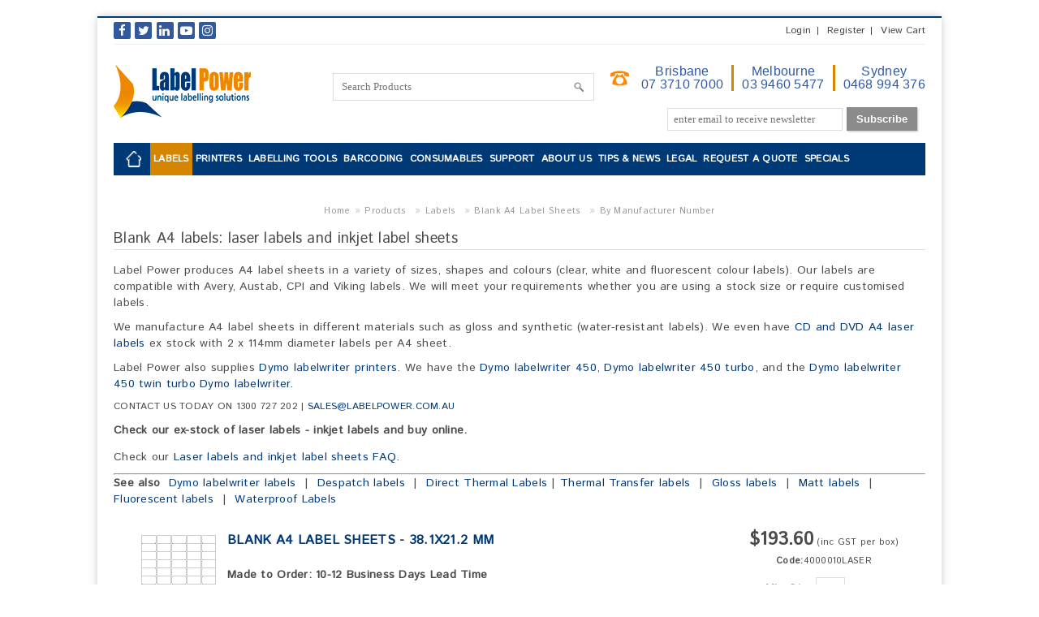

--- FILE ---
content_type: text/html; charset=utf-8
request_url: https://www.labelpower.com.au/products/labels/blank-a4-label-sheets/by-manufacturer-number/l7551
body_size: 11539
content:
<!DOCTYPE html>
<html lang="en-AU">
<head>

<meta charset="utf-8">
<!-- 
	This website is powered by TYPO3 - inspiring people to share!
	TYPO3 is a free open source Content Management Framework initially created by Kasper Skaarhoj and licensed under GNU/GPL.
	TYPO3 is copyright 1998-2026 of Kasper Skaarhoj. Extensions are copyright of their respective owners.
	Information and contribution at https://typo3.org/
-->

<base href="https://www.labelpower.com.au/">

<title>L7551, Blank A4 Labels Sheets Filtered by Manufacturer Number</title>
<meta http-equiv="x-ua-compatible" content="IE=Edge,chrome=1" />
<meta name="generator" content="TYPO3 CMS" />
<meta name="description" content="L7551, Blank A4 Labels Sheets Filtered by Manufacturer Number available online from Label Power." />
<meta name="robots" content="INDEX,FOLLOW" />
<meta name="viewport" content="width=device-width, initial-scale=1.0" />
<meta name="keywords" content="L7551, Blank A4 Labels Sheets Filtered by Manufacturer Number" />
<meta name="author" content="Label Power Australia" />
<meta name="twitter:card" content="summary" />

<link rel="stylesheet" href="/typo3conf/ext/blog/Resources/Public/Css/frontend.min.css?1653049846" media="all">

<link rel="stylesheet" href="/typo3temp/assets/css/7015c8c4ac5ff815b57530b221005fc6.css?1756036244" media="all">
<link rel="stylesheet" href="/typo3conf/ext/custom_elements/Resources/Public/Css/slick.css?1733499103" media="all">
<link rel="stylesheet" href="/typo3conf/ext/custom_elements/Resources/Public/Css/slick-theme.css?1733499103" media="all">
<link rel="stylesheet" href="/typo3conf/ext/custom_elements/Resources/Public/Css/accordian.css?1743230584" media="all">







<link href='https://fonts.googleapis.com/css?family=Istok+Web' rel='stylesheet' type='text/css' />
<link rel="stylesheet" type="text/css" href="fileadmin/template/main/css/thickbox.css"  media="all" />
<link rel="stylesheet" type="text/css" href="fileadmin/template/main/css/stylesheet.css?ver=1.0" />
<link rel="stylesheet" type="text/css" href="fileadmin/template/main/css/custom.css" />
<link rel="stylesheet" type="text/css" href="fileadmin/template/main/css/slideshow.css" media="screen" />
<link rel="stylesheet" type="text/css" href="fileadmin/template/main/css/flexslider.css" media="screen" />
<link rel="stylesheet" type="text/css" href="fileadmin/template/main/js/colorbox/colorbox.css" media="screen" />
<link rel="stylesheet" type="text/css" href="fileadmin/template/main/css/carousel.css" media="screen" />
<link rel="stylesheet" type="text/css" href="fileadmin/template/main/css/jquery.fancybox.css" media="screen" />
<link rel="stylesheet" type="text/css" href="fileadmin/template/main/css/jquery.jcarousel.css" media="screen"/>
<link rel="stylesheet" type="text/css" href="fileadmin/template/main/css/skins_products.css" media="screen" />
<link rel="stylesheet" type="text/css" href="fileadmin/template/main/css/font-awesome-4.7.0/css/font-awesome.min.css" media="all" />
<script src="fileadmin/template/main/js/jquery-2.1.4.min.js" ></script><link rel="shortcut icon" href="favicon.ico" />
<meta name="google-site-verification" content="-Ghn2AFjTTqZEH3iCDSaI2fC2NK3QdCTtmGWYFM0FvM" /><!-- Google Tag Manager -->
<script>(function(w,d,s,l,i){w[l]=w[l]||[];w[l].push({'gtm.start':
new Date().getTime(),event:'gtm.js'});var f=d.getElementsByTagName(s)[0],
j=d.createElement(s),dl=l!='dataLayer'?'&l='+l:'';j.async=true;j.src=
'https://www.googletagmanager.com/gtm.js?id='+i+dl;f.parentNode.insertBefore(j,f);
})(window,document,'script','dataLayer','GTM-M8G5W8P6');</script>
<!-- End Google Tag Manager --><link rel="canonical" href="https://www.labelpower.com.au/products/labels/blank-a4-label-sheets/by-manufacturer-number/l7551" /><link rel="alternate" type="application/rss+xml" title="RSS-Feed" href="https://www.labelpower.com.au/rss.xml" />

</head>
<body id="page-814">
<!-- Google Tag Manager (noscript) -->
<noscript><iframe src="https://www.googletagmanager.com/ns.html?id=GTM-M8G5W8P6"
height="0" width="0" style="display:none;visibility:hidden"></iframe></noscript>
<!-- End Google Tag Manager (noscript) -->

<div class="wrapper-box">
  <div class="main-wrapper">
    <header id="header">
      <div class="htop">
     
			<div class="on-socialmedia">
				<ul id="socialmediaicons" class="social-share">
				  <li><a href="https://www.facebook.com/Label-Power-Australia-190757697637653/" target="_blank"><i class="fa fa-facebook"></i></a></li>
  <li><a href="https://twitter.com/labelpower" target="_blank"><i class="fa fa-twitter"></i></a></li>
  <li><a href="https://www.linkedin.com/company/989812" target="_blank"><i class="fa fa-linkedin"></i></a></li>
  <li><a href="https://www.youtube.com/user/labelpower" target="_blank"><i class="fa fa-youtube-play"></i></a></li>
  <li><a href="https://www.instagram.com/labelpowerau/"><i class="fa fa-instagram"></i></a></li>
				</ul>
         </div>        
        
        <div id="on-menu_login" class="links"><a href="/user/login">Login</a><a href="/login/register">Register</a><a href="/view-cart">View Cart</a></div>
      </div>
      <section class="hsecond">
        <div id="logo"><a href="/"><img src="fileadmin/template/main/image/label-power.png" title="Label Power" alt="Label Power" /></a></div>
        <div id="search">
          <div class="button-search" onclick="search_pr()"></div>
          <form method="post" id="onqcatalogue-search-form" action="product-search/" >
          <input type="text" id="tx_onqcatalogue_pi1_find_id" name="tx_onqcatalogue_pi1[find]" placeholder="Search Products" value="" />
          </form>
        </div>
        
        

			<div id="phone_fax_container">
				<div id="phone_fax">
          <span class="header_phone">Brisbane <br/>07 3710 7000</span>
          <span class="header_phone">Melbourne <br/>03 9460 5477</span>
          <span class="header_phone">Sydney <br/>0468 994 376</span>    
        </div>
			</div>
			
			
			<div id="subscribe_container">
			<form action="index.php?id=129" method="post">
				<input type="text" placeholder="enter email to receive newsletter" name="tx_onqdmail_pi1[onqemail]" id="tx_onqdmail_pi1[onqemail]" value="" maxlength="120" style="width:200px" />
				<input type="submit" name="tx_onqdmail_pi1[submit_button_yes]" class="button"value="Subscribe" />
			</form>
			</div>			

        
        
        <section id="cart">
        <div id="cart_heading">
		<div class="tx-onqcatalogue-pi1">
		
	</div>
	
        </div>
        </section>        
        <div class="clear"></div>
      </section>
      <div id="on-main_menu">
        <nav id="menu"><ul><li class="home"><a title="Home" href="/"><span>Home</span></a></li><li class="active"><a href="/products/labels">Labels</a><div><ul><li><a href="/products/labels/custom-labels">Custom Labels</a></li><li class="active"><a href="/products/labels/blank-a4-label-sheets">Blank A4 Label Sheets</a></li><li><a href="/products/labels/blank-labels-on-rolls">Blank Labels on Rolls</a></li><li><a href="/products/labels/pvc-card-printing">PVC Card Printing</a></li><li><a href="/products/labels/specialty-pre-printed-labels">Specialty Pre-Printed Labels</a></li><li><a href="/products/labels/ticket-printing">Ticket Printing</a></li><li><a href="/products/labels/receipt-rolls">Thermal Receipt Rolls | High-Quality Printing Solutions</a></li><li><a href="/products/labels/custom-printed-tape-rolls">Custom Printed Tape Rolls | Enhance Your Packaging</a></li><li><a href="/products/labels/tinted-labels">Tinted Labels</a></li></ul></div></li><li><a href="/products/printers">Printers</a><div><ul><li><a href="/products/printers/printers-by-type">Printers by Type | Choose Your Perfect Label Printer</a></li><li><a href="/products/printers/printers-by-brand">Printers by Brand</a></li><li><a href="/products/printers/printer-consumables">Printer Consumables</a></li><li><a href="/products/printers/label-printer-warranty-and-repair">Label Printer Warranty and Repair</a></li></ul></div></li><li><a href="/products/labelling-tools">Labelling Tools</a><div><ul><li><a href="/products/labelling-tools/label-applicators">Label Applicators</a></li><li><a href="/products/labelling-tools/label-counters">Label Counters</a></li><li><a href="/products/labelling-tools/label-dispensers">Label Dispensers</a></li><li><a href="/products/labelling-tools/label-finishers-and-slitters">Label Finishers and Slitters</a></li><li><a href="/products/labelling-tools/label-rewinders">Label Rewinders</a></li><li><a href="/products/labelling-tools/label-unwinders">Label Unwinders</a></li><li><a href="/products/labelling-tools/labelling-software">Labelling Software</a></li><li><a href="/products/labelling-tools/packaging-tape">Packaging Tape</a></li><li><a href="/products/labelling-tools/labelling-price-guns">Labelling Price Guns</a></li><li><a href="/products/consumables/printing-and-labelling-cleaning-products">Cleaning Products</a></li><li><a href="/products/labelling-tools/signature-pads">Signature Pads</a></li></ul></div></li><li><a href="/products/barcoding">Barcoding</a><div><ul><li><a href="/products/barcoding/barcode-labels">Barcode Labels</a></li><li><a href="/products/barcoding/barcode-printers">Barcode Printers</a></li><li><a href="/products/barcoding/barcode-scanners">Barcode Scanners</a></li><li><a href="/products/barcoding/barcode-software">Barcode Software</a></li></ul></div></li><li><a href="/products/printers/printer-consumables">Consumables</a><div><ul><li><a href="/products/printers/printer-consumables/blank-labels">Labels</a></li><li><a href="/products/printers/printer-consumables/inkjet-cartridges">Inkjet cartridges</a></li><li><a href="/products/printers/printer-consumables/primera-toner-cartridges">Toner cartridges</a></li><li><a href="/products/printers/printer-consumables/thermal-ribbons">Thermal ribbons</a></li><li><a href="/products/printers/printer-consumables/ribbons-for-card-printers">Ribbons for Card Printers</a></li><li><a href="/products/printers/printer-consumables/blank-plastic-cards">Plastic cards</a></li><li><a href="/products/printers/printer-consumables/printheads">Printheads</a></li><li><a href="/products/consumables/printing-and-labelling-cleaning-products">Cleaning Products</a></li><li><a href="/products/printers/printer-consumables/accessories-and-other-consumables">Accessories and other consumables</a></li></ul></div></li><li><a href="/customer-service">Support</a><div><ul><li><a href="/customer-service/training-support-printer-servicing-and-repairs">Training, Support, Label Printer Servicing and Repairs</a></li><li><a href="/customer-service/how-to-shop">How to Shop</a></li><li><a href="/main/support/delivery-charges">Delivery Charges</a></li><li><a href="/main/support/frequently-asked-questions">Frequently Asked Questions</a></li><li><a href="/main/support/become-a-reseller">Become a Reseller</a></li><li><a href="/main/support/links">Links</a></li><li><a href="/payment-methods">Payment Methods</a></li></ul></div></li><li><a href="/main/about-us">About Us</a><div><ul><li><a href="/main/about-us/label-printing-trade-shows">Trade Shows</a></li><li><a href="/main/about-us/contact-us">Contact Us</a></li><li><a href="/main/about-us/careers-in-print">Careers in Print</a></li><li><a href="/main/about-us/press-room">Press Room</a></li><li><a href="/main/about-us/credit-application-1">Credit Application</a></li></ul></div></li><li><a href="/products/specials/tips-news">Tips & News</a><div><ul><li><a href="/main/newsletters">Newsletter</a></li><li><a href="/blog">Blog</a></li><li><a href="/blog/tags">Tags</a></li></ul></div></li><li><a href="/legal">legal</a><div><ul><li><a href="/legal/terms-of-trade">Terms of Trade</a></li><li><a href="/legal/terms-of-service">Terms Of Service</a></li><li><a href="/legal/privacy-policy">Privacy Policy</a></li><li><a href="/legal/unsubscribe">Unsubscribe</a></li><li><a href="/legal/subscribe">Subscribe</a></li></ul></div></li><li><a href="/main/request-a-quote">Request a Quote</a></li><li><a href="/products/specials/specials">Specials</a></li></ul></nav>
      </div>
      <div id="on-main_menu_mobile">
        <nav id="menumobile" class="m-menu"><span>Shop</span><ul><li class="categories"><a>Shop</a><div><div class="column"><a href="/products/labels">Labels</a><div><ul><li><a href="/products/labels/custom-labels">Custom Labels</a></li><li class="active"><a href="/products/labels/blank-a4-label-sheets">Blank A4 Label Sheets</a></li><li><a href="/products/labels/blank-labels-on-rolls">Blank Labels on Rolls</a></li><li><a href="/products/labels/pvc-card-printing">PVC Card Printing</a></li><li><a href="/products/labels/specialty-pre-printed-labels">Specialty Pre-Printed Labels</a></li><li><a href="/products/labels/ticket-printing">Ticket Printing</a></li><li><a href="/products/labels/receipt-rolls">Thermal Receipt Rolls | High-Quality Printing Solutions</a></li><li><a href="/products/labels/custom-printed-tape-rolls">Custom Printed Tape Rolls | Enhance Your Packaging</a></li><li><a href="/products/labels/tinted-labels">Tinted Labels</a></li></ul></div></div><div class="column"><a href="/products/printers">Printers</a><div><ul><li><a href="/products/printers/printers-by-type">Printers by Type | Choose Your Perfect Label Printer</a></li><li><a href="/products/printers/printers-by-brand">Printers by Brand</a></li><li><a href="/products/printers/printer-consumables">Printer Consumables</a></li><li><a href="/products/printers/label-printer-warranty-and-repair">Label Printer Warranty and Repair</a></li></ul></div></div><div class="column"><a href="/products/labelling-tools">Labelling Tools</a><div><ul><li><a href="/products/labelling-tools/label-applicators">Label Applicators</a></li><li><a href="/products/labelling-tools/label-counters">Label Counters</a></li><li><a href="/products/labelling-tools/label-dispensers">Label Dispensers</a></li><li><a href="/products/labelling-tools/label-finishers-and-slitters">Label Finishers and Slitters</a></li><li><a href="/products/labelling-tools/label-rewinders">Label Rewinders</a></li><li><a href="/products/labelling-tools/label-unwinders">Label Unwinders</a></li><li><a href="/products/labelling-tools/labelling-software">Labelling Software</a></li><li><a href="/products/labelling-tools/packaging-tape">Packaging Tape</a></li><li><a href="/products/labelling-tools/labelling-price-guns">Labelling Price Guns</a></li><li><a href="/products/consumables/printing-and-labelling-cleaning-products">Cleaning Products</a></li><li><a href="/products/labelling-tools/signature-pads">Signature Pads</a></li></ul></div></div><div class="column"><a href="/products/barcoding">Barcoding</a><div><ul><li><a href="/products/barcoding/barcode-labels">Barcode Labels</a></li><li><a href="/products/barcoding/barcode-printers">Barcode Printers</a></li><li><a href="/products/barcoding/barcode-scanners">Barcode Scanners</a></li><li><a href="/products/barcoding/barcode-software">Barcode Software</a></li></ul></div></div><div class="column"><a href="/products/printers/printer-consumables">Consumables</a><div><ul><li><a href="/products/printers/printer-consumables/blank-labels">Labels</a></li><li><a href="/products/printers/printer-consumables/inkjet-cartridges">Inkjet cartridges</a></li><li><a href="/products/printers/printer-consumables/primera-toner-cartridges">Toner cartridges</a></li><li><a href="/products/printers/printer-consumables/thermal-ribbons">Thermal ribbons</a></li><li><a href="/products/printers/printer-consumables/ribbons-for-card-printers">Ribbons for Card Printers</a></li><li><a href="/products/printers/printer-consumables/blank-plastic-cards">Plastic cards</a></li><li><a href="/products/printers/printer-consumables/printheads">Printheads</a></li><li><a href="/products/consumables/printing-and-labelling-cleaning-products">Cleaning Products</a></li><li><a href="/products/printers/printer-consumables/accessories-and-other-consumables">Accessories and other consumables</a></li></ul></div></div><div class="column"><a href="/customer-service">Support</a><div><ul><li><a href="/customer-service/training-support-printer-servicing-and-repairs">Training, Support, Label Printer Servicing and Repairs</a></li><li><a href="/customer-service/how-to-shop">How to Shop</a></li><li><a href="/main/support/delivery-charges">Delivery Charges</a></li><li><a href="/main/support/frequently-asked-questions">Frequently Asked Questions</a></li><li><a href="/main/support/become-a-reseller">Become a Reseller</a></li><li><a href="/main/support/links">Links</a></li><li><a href="/payment-methods">Payment Methods</a></li></ul></div></div><div class="column"><a href="/main/about-us">About Us</a><div><ul><li><a href="/main/about-us/label-printing-trade-shows">Trade Shows</a></li><li><a href="/main/about-us/contact-us">Contact Us</a></li><li><a href="/main/about-us/careers-in-print">Careers in Print</a></li><li><a href="/main/about-us/press-room">Press Room</a></li><li><a href="/main/about-us/credit-application-1">Credit Application</a></li></ul></div></div><div class="column"><a href="/products/specials/tips-news">Tips & News</a><div><ul><li><a href="/main/newsletters">Newsletter</a></li><li><a href="/blog">Blog</a></li><li><a href="/blog/tags">Tags</a></li></ul></div></div><div class="column"><a href="/legal">legal</a><div><ul><li><a href="/legal/terms-of-trade">Terms of Trade</a></li><li><a href="/legal/terms-of-service">Terms Of Service</a></li><li><a href="/legal/privacy-policy">Privacy Policy</a></li><li><a href="/legal/unsubscribe">Unsubscribe</a></li><li><a href="/legal/subscribe">Subscribe</a></li></ul></div></div><div class="column"><a href="/main/request-a-quote">Request a Quote</a></div><div class="column"><a href="/products/specials/specials">Specials</a></div></div></li></ul></nav>
      </div>
    </header>
    <div id="container">
    <span id="on-contentsection">
		<div id="content">
        <section class="slider-wrapper">
         <div id="colBorder">
			
          </div>
        </section>
 
 
        <div id="on-rootline_menu" class="breadcrumb"><a href="/">Home</a>&nbsp;&raquo;&nbsp;<a href="/products" target="_top">Products</a> &nbsp;&raquo;&nbsp;<a href="/products/labels" target="_top">Labels</a> &nbsp;&raquo;&nbsp;<a href="/products/labels/blank-a4-label-sheets" target="_top">Blank A4 Label Sheets</a> &nbsp;&raquo;&nbsp;<a href="/products/labels/blank-a4-label-sheets/by-manufacturer-number" target="_top">By Manufacturer Number</a></div>
  		  <div id="colNormal">       
			
    

            <div id="c4578" class="frame frame-default frame-type-textpic frame-layout-0">
                
                
                    



                
                

    
        

    
        <header>
            

    
            
                

    
            <h2 class="">
                Blank A4 labels: laser labels and inkjet label sheets
            </h2>
        



            
        



            



            



        </header>
    



    


                

    <div class="ce-textpic ce-right ce-intext">
        
            



        

        
                
            

        
    </div>


                
                    



                
                
                    



                
            </div>

        


    

            <div id="c4580" class="frame frame-default frame-type-textpic frame-layout-0">
                
                
                    



                
                

    
        

    



    


                

    <div class="ce-textpic ce-left ce-above">
        
            



        

        
                <div class="ce-bodytext">
                    
                    <p>Label Power produces A4&nbsp;label sheets in a variety of sizes, shapes and colours (clear, white and fluorescent colour labels). Our labels are compatible with Avery, Austab, CPI and Viking labels. We will meet your requirements whether you are using a stock size or require customised labels.</p>
<p>We manufacture&nbsp;A4 label sheets in different materials such as gloss and synthetic (water-resistant labels). We even have <a href="https://www.labelpower.com.au/products/labels/blank-a4-label-sheets/cd-dvd-labels" target="_blank">CD and DVD A4 laser labels</a> ex stock with 2 x 114mm diameter labels per A4 sheet.</p>
<p>Label Power also supplies <a href="https://www.labelpower.com.au/products/printers/printers-by-brand/dymo" target="_blank">Dymo labelwriter printers</a>. We have&nbsp;the <a href="https://www.labelpower.com.au/product/id/dymo-labelwriter-450-label-printer" target="_blank">Dymo labelwriter 450</a>, <a href="https://www.labelpower.com.au/product/id/dymo-labelwriter-450-turbo-label-printer" target="_blank">Dymo labelwriter 450 turbo</a>, and the <a href="https://www.labelpower.com.au/product/id/dymo-labelwriter-450-twin-turbo-label-printer" target="_blank">Dymo labelwriter 450 twin turbo Dymo labelwriter.</a></p>
<h3>Contact us today on 1300 727 202 | <a href="mailto:sales@labelpower.com.au" title="Opens window for sending email">sales@labelpower.com.au</a></h3>
<h4>Check our ex-stock of laser labels - inkjet labels and buy online.</h4>
                </div>
            

        
    </div>


                
                    



                
                
                    



                
            </div>

        


    

            <div id="c4581" class="frame frame-default frame-type-list frame-layout-0">
                
                
                    



                
                
                    

    



                
                

    
        <div class="tx-onqcatalogue-pi1">
		
	</div>
	
    


                
                    



                
                
                    



                
            </div>

        


    

            <div id="c4582" class="frame frame-default frame-type-textpic frame-layout-0">
                
                
                    



                
                

    
        

    



    


                

    <div class="ce-textpic ce-right ce-intext">
        
            



        

        
                <div class="ce-bodytext">
                    
                    <p>Check our <a href="/main/support/frequently-asked-questions/categories/laser-labels-and-inkjet-label-sheets-faqs" title="Opens internal link in current window" target="_self" class="internal-link">Laser labels and inkjet label sheets FAQ.</a></p>
<hr>
<p class="bodytext"><strong>See also</strong>&nbsp; <a href="https://www.labelpower.com.au/products/printers/printer-consumables/blank-labels/dymo-labels" target="_blank">Dymo labelwriter labels</a>&nbsp; |&nbsp; <a href="https://www.labelpower.com.au/products/labels/specialty-pre-printed-labels/despatch-labels" target="_blank">Despatch labels</a>&nbsp; |&nbsp; <a href="https://www.labelpower.com.au/products/labels/blank-labels-on-rolls/direct-thermal-labels" target="_blank">Direct Thermal Labels</a> | <a href="https://www.labelpower.com.au/products/labels/blank-labels-on-rolls/blank-thermal-transfer-labels" target="_blank">Thermal Transfer labels</a>&nbsp; |&nbsp;<a href="https://www.labelpower.com.au/products/printers/printer-consumables/blank-labels/inkjet-labels/gloss-labels" target="_blank"> Gloss labels</a>&nbsp; |&nbsp; <a href="https://www.labelpower.com.au/products/printers/printer-consumables/blank-labels/inkjet-labels/matt-labels" target="_blank">Matt labels</a>&nbsp; |&nbsp; <a href="https://www.labelpower.com.au/products/labels/blank-labels-on-rolls/fluorescent-labels" target="_blank">Fluorescent labels</a>&nbsp; |&nbsp; <a href="https://www.labelpower.com.au/products/printers/printer-consumables/blank-labels/inkjet-labels/waterproof-labels" target="_blank">Waterproof Labels</a></p>
                </div>
            

        
    </div>


                
                    



                
                
                    



                
            </div>

        


    

            <div id="c4588" class="frame frame-default frame-type-list frame-layout-0">
                
                
                    



                
                
                    

    



                
                

    
        <div class="tx-onqcatalogue-pi1">
		<div class="product-list"><ul><li><div class="products_list_inside"><div itemscope itemtype="http://schema.org/Product">
			<div class="picture_area"><a href="/product/id/blank-a4-label-sheets-381x212mm"><img src="fileadmin/user_upload/tx_onqcatalogue/product/blank-a4-label-sheets-381x212-mm_22_thumbimg.gif"  alt="Blank A4 label sheets - 38.1x21.2 mm" border="0" style="margin-bottom:15px" /></a><a href="/product/id/blank-a4-label-sheets-381x212mm"><img src="images/enlarge_image.png" border="0" alt="enlarge image" />&nbsp;view&nbsp;more</a></div>
			<div class="descrip_area">
				<h3><span itemprop="name"><a href="/product/id/blank-a4-label-sheets-381x212mm">Blank A4 label sheets - 38.1x21.2 mm</a></span></h3>
				<p><span itemprop="description"><h2>
	<strong><span style="font-size: 14px;">Made to Order: 10-12 Business Days Lead Time</span></strong></h2>
<p>
	65 Labels per sheet - 500 Sheets per box.<br />
	<strong>Manufacturer #: </strong>J8651, L7551, L7651EV; <strong>Austab: </strong>CL65<br />
	<strong>Ordering Code: </strong>4000010</p>
</span></p>
				
				

				<script language="JavaScript">
				<!-- Begin


					function onqcalcprice1(uniqprodno,product_original_price){
						
				
					if(document.getElementById) {

                            var addon=0;
			    var qty=1;
				var codepr='4000010';
			    var gstjava=10;
			    var totalprice=0;
			    var myindex_add1=window.document.getElementById('adsc1'+uniqprodno).selectedIndex;
                    
                            var opt_array1 = new Array(13);
			    var opt_array1_qty = new Array(13);
                            var opt_array1_notes = new Array(13);
                            var opt_array1_notes2 = new Array(13);
							var onq_codeextra = new Array(13);
                            
                                opt_array1[0] = 0.00;
				opt_array1_qty[0] = 1;
                                opt_array1_notes[0] = 'Min. 500 Sheets';
                                opt_array1_notes2[0] = 'Best for inkjet, copiers and laser printers';
								onq_codeextra[0] = 'LASER';
                                
                                opt_array1[1] = 200.00;
				opt_array1_qty[1] = 1;
                                opt_array1_notes[1] = 'Min. 500 Sheets';
                                opt_array1_notes2[1] = 'Best for inkjet, copiers and laser printers';
								onq_codeextra[1] = 'WMLR';
                                
                                opt_array1[2] = 225.00;
				opt_array1_qty[2] = 1;
                                opt_array1_notes[2] = 'Min. 500 Sheets';
                                opt_array1_notes2[2] = 'Best for laser printers and copiers';
								onq_codeextra[2] = 'WGL';
                                
                                opt_array1[3] = 325.00;
				opt_array1_qty[3] = 1;
                                opt_array1_notes[3] = 'Min. 500 Sheets';
                                opt_array1_notes2[3] = 'Best for laser printers and copiers';
								onq_codeextra[3] = 'WSLWP';
                                
                                opt_array1[4] = 375.00;
				opt_array1_qty[4] = 1;
                                opt_array1_notes[4] = 'Min. 500 Sheets';
                                opt_array1_notes2[4] = 'Best for laser printers and copiers';
								onq_codeextra[4] = 'CSLWP';
                                
                                opt_array1[5] = 245.00;
				opt_array1_qty[5] = 1;
                                opt_array1_notes[5] = 'Min. 500 Sheets';
                                opt_array1_notes2[5] = 'Best for inkjet, laser printers and copiers';
								onq_codeextra[5] = 'FPP';
                                
                                opt_array1[6] = 245.00;
				opt_array1_qty[6] = 1;
                                opt_array1_notes[6] = 'Min. 500 Sheets';
                                opt_array1_notes2[6] = 'Best for inkjet, laser printers and copiers';
								onq_codeextra[6] = 'FRP';
                                
                                opt_array1[7] = 245.00;
				opt_array1_qty[7] = 1;
                                opt_array1_notes[7] = 'Min. 500 Sheets';
                                opt_array1_notes2[7] = 'Best for inkjet, laser printers and copiers';
								onq_codeextra[7] = 'FOP';
                                
                                opt_array1[8] = 245.00;
				opt_array1_qty[8] = 1;
                                opt_array1_notes[8] = 'Min. 500 Sheets';
                                opt_array1_notes2[8] = 'Best for inkjet, laser printers and copiers';
								onq_codeextra[8] = 'FGP';
                                
                                opt_array1[9] = 245.00;
				opt_array1_qty[9] = 1;
                                opt_array1_notes[9] = 'Min. 500 Sheets';
                                opt_array1_notes2[9] = 'Best for inkjet, laser printers and copiers';
								onq_codeextra[9] = 'FYP';
                                
                                opt_array1[10] = 245.00;
				opt_array1_qty[10] = 1;
                                opt_array1_notes[10] = 'Min. 500 Sheets';
                                opt_array1_notes2[10] = 'Best for inkjet printers';
								onq_codeextra[10] = 'WMSWPI';
                                
                                opt_array1[11] = 325.00;
				opt_array1_qty[11] = 1;
                                opt_array1_notes[11] = 'Min. 500 Sheets';
                                opt_array1_notes2[11] = 'Best for inkjet printers';
								onq_codeextra[11] = 'WGPI';
                                
                                opt_array1[12] = 425.00;
				opt_array1_qty[12] = 1;
                                opt_array1_notes[12] = 'Min. 500 Sheets';
                                opt_array1_notes2[12] = 'Best for inkjet printers';
								onq_codeextra[12] = 'CSI';
                                

                      addon+=opt_array1[myindex_add1];
		      qty=opt_array1_qty[myindex_add1];
                  
		    	    
         if(document.getElementById('onq_prdprice'+uniqprodno)) {
         	var priceex=formatCurrency((product_original_price+addon)*(100/(100+gstjava)));
    		//window.document.getElementById('onq_prdprice'+uniqprodno).innerHTML='$'+formatCurrency(product_original_price+addon)+'<span class="pricesmall"> (exc GST per box)</span>';
    		window.document.getElementById('onq_prdprice'+uniqprodno).innerHTML='$'+formatCurrency((product_original_price+addon)*((100+gstjava)/100))+'<span class="pricesmall"> (inc GST per box)</span><br /><span class="pricesmall" style="text-align:left;font-weight:normal" ><span style="font-weight:bold">Code:</span>'+codepr+onq_codeextra[myindex_add1]+'</span>';
    					
    	}
	
	if(document.getElementById('qsc'+uniqprodno)) {
          window.document.getElementById('qsc'+uniqprodno).value=qty;
        }
		
	if(document.getElementById('qsct'+uniqprodno)) {
          window.document.getElementById('qsct'+uniqprodno).innerHTML=qty;
        }		
	
         if(document.getElementById('onq_prdtot'+uniqprodno)) {
    		//window.document.getElementById('onq_prdtot'+uniqprodno).innerHTML='$'+formatCurrency((product_original_price+addon)*qty)+'<span class="pricesmall"> (exc GST)</span>';
			window.document.getElementById('onq_prdtot'+uniqprodno).innerHTML='$'+formatCurrency((product_original_price+addon)*qty)+'<span class="pricesmall"> (exc GST)</span>';
    					
    	}	
						
	if(document.getElementById('onq_prdnotes'+uniqprodno)) {
          window.document.getElementById('onq_prdnotes'+uniqprodno).innerHTML=opt_array1_notes[myindex_add1];
        }
        
        if(document.getElementById('onq_prdnotes2'+uniqprodno)) {
          window.document.getElementById('onq_prdnotes2'+uniqprodno).innerHTML=opt_array1_notes2[myindex_add1];
        }
		
        if(document.getElementById('onq_codeextra_'+uniqprodno)) {
          window.document.getElementById('onq_codeextra_'+uniqprodno).innerHTML=onq_codeextra[myindex_add1];
        }			
	
    						
    						
    						
                        }

                    }



function formatCurrency(num)
	{
	   // Courtesy of http://www7.brinkster.com/cyanide7/
		num = num.toString().replace(/\$|\,/g,'');
		if(isNaN(num))
		   num = "0";
		sign = (num == (num = Math.abs(num)));
		num = Math.floor(num*100+0.50000000001);
		cents = num%100;
		num = Math.floor(num/100).toString();
		if(cents<10)
		    cents = "0" + cents;
		for (var i = 0; i < Math.floor((num.length-(1+i))/3); i++)
		//    num = num.substring(0,num.length-(4*i+3))+','+
			num = num.substring(0,num.length-(4*i+3))+
		          num.substring(num.length-(4*i+3));
  	    return (((sign)?'':'-') + num + '.' + cents);
	}






				// End -->
				</script>
			
				<strong>Materials / Options: </strong><br /><select name="tx_onqcatalogue_pi1[basket][22][add1_description]" id="adsc122" onchange="onqcalcprice1('22',176.00)" ><option value="White Matt Laser 70GSM" >White Matt Laser 70GSM</option><option value="White Matt Laser Removable 70GSM" >White Matt Laser Removable 70GSM - add $200.00</option><option value="White Gloss Laser 80GSM" >White Gloss Laser 80GSM - add $225.00</option><option value="White Synthetic Laser Compatible Water Proof 80GSM" >White Synthetic Laser Compatible Water Proof 80GSM - add $325.00</option><option value="Clear Synthetic Laser Compatible Water Proof 80GSM" >Clear Synthetic Laser Compatible Water Proof 80GSM - add $375.00</option><option value="Fluoro Pink Laser Permanent Only 80GSM" style="background-color:#fd2e91;color:#000000;">Fluoro Pink Laser Permanent Only 80GSM - add $245.00</option><option value="Fluoro Red Laser Permanent Only 80GSM" style="background-color:#f73501;color:#000000;">Fluoro Red Laser Permanent Only 80GSM - add $245.00</option><option value="Fluoro Orange Laser Permanent Only 80GSM" style="background-color:#ff9900;color:#000000;">Fluoro Orange Laser Permanent Only 80GSM - add $245.00</option><option value="Fluoro Green Laser Permanent Only 80GSM" style="background-color:#06d50e;color:#000000;">Fluoro Green Laser Permanent Only 80GSM - add $245.00</option><option value="Fluoro Yellow Laser Permanent Only 80GSM" style="background-color:#defe00;color:#000000;">Fluoro Yellow Laser Permanent Only 80GSM - add $245.00</option><option value="White Matt Synthetic Water Proof Inkjet Permanent 200GSM" >White Matt Synthetic Water Proof Inkjet Permanent 200GSM - add $245.00</option><option value="White Gloss Photo Inkjet 135GSM" >White Gloss Photo Inkjet 135GSM - add $325.00</option><option value="Clear Synthetic Inkjet Permanent 200GSM" >Clear Synthetic Inkjet Permanent 200GSM - add $425.00</option></select>
		<script>
		$(document).ready(function () {
			onqcalcprice1('22',176.00);

		});
		</script>
		
				<p id="onq_prdnotes222" class="prdnotes2">Best for inkjet, copiers and laser printers</p>
			</div>
			<div class="add_to_cart_area">
				<p id="onq_prdprice22" class="prdprice">$193.60<span class="pricesmall"> (inc GST per box)</span><br />
												<span style="font-weight:normal">$176.00<span class="pricesmall"> (exc GST per box)</span></span><br />
												<span class="pricesmall" style="text-align:left;font-weight:normal" ><span style="font-weight:bold">Code:</span> 4000010</span>

												<div class="qty-discount-list"></div></p>
				<p class="prdqty">Min Qty: <input size="1" maxlength="4" type="text" id="qsc22" name="tx_onqcatalogue_pi1[basket][22][q]" value="1" /><span class="pricesmall"> box(es)</span></p>
				<p class="totalpricetitle">Total Price: <span id="onq_prdtot22">$176.00 <span class="pricesmall">(exc GST)</span></span></p>
				
				<form name="add_to_cart" action="" method="post" onsubmit="add_product('https://www.labelpower.com.au//catalogue/function?tx_onqcatalogue_pi1%5Ball_saved%5D=YToyOntzOjM6InVpZCI7czoyOiIyMiI7czo2OiJhY3Rpb24iO3M6MTE6ImFkZF90b19jYXJ0Ijt9&type=99&cHash1=fdffdc3f841cf219b62901c77d4a2da7','22','qsc22','adsc122','adsc222','adsc322'); return false;">			
				<input type="hidden" name="tx_onqcatalogue_pi1[all_saved]" value="[base64]" />
				<input type="submit" class="button" value="Add to Cart">
				</form>
				
			</div>
			
			</div></div></li></ul></div>
	</div>
	
    


                
                    



                
                
                    



                
            </div>

        


        </div>
      </div>
      <div class="clear"></div>
</span>

    </div>
  </div>
  <footer id="footer">
    <div class="fpart-inner">
      <!--
		  <span id="on-menu_footer"><div class="column"><h3>Support</h3><ul><li><a href="/customer-service/training-support-printer-servicing-and-repairs">Training, Support, Label Printer Servicing and Repairs</a></li><li><a href="/customer-service/how-to-shop">How to Shop</a></li><li><a href="/main/support/delivery-charges">Delivery Charges</a></li><li><a href="/main/support/frequently-asked-questions">Frequently Asked Questions</a></li><li><a href="/main/support/become-a-reseller">Become a Reseller</a></li><li><a href="/main/support/links">Links</a></li><li><a href="/payment-methods">Payment Methods</a></li></ul></div><div class="column"><h3>legal</h3><ul><li><a href="/legal/terms-of-trade">Terms of Trade</a></li><li><a href="/legal/terms-of-service">Terms Of Service</a></li><li><a href="/legal/privacy-policy">Privacy Policy</a></li><li><a href="/legal/unsubscribe">Unsubscribe</a></li><li><a href="/legal/subscribe">Subscribe</a></li></ul></div><div class="column"><h3>About Us</h3><ul><li><a href="/main/about-us/label-printing-trade-shows">Trade Shows</a></li><li><a href="/main/about-us/contact-us">Contact Us</a></li><li><a href="/main/about-us/careers-in-print">Careers in Print</a></li><li><a href="/main/about-us/press-room">Press Room</a></li><li><a href="/main/about-us/credit-application-1">Credit Application</a></li></ul></div></span>
      <div class="contact contact_icon">
        <h3>Contact Us</h3>
        <ul>
          <li class="email"><a href="main/about-us/contact-us">Email Us</a></li>
        </ul>
      </div>
      <div class="clear"></div>
      -->
      <div id="powered">
        <div class="payments_types part3"> <img src="fileadmin/template/main/image/payment_paypal.png" alt="paypal" title="PayPal"></div>
        <div id="on-copyright_notice" class="powered_text part3">
          <p>Copyright &copy; 2026 Label Power. All rights reserved.</p>
        </div>
        <div class="clear"></div>
      </div>
      <div class="back-to-top" id="back-top"><a title="Back to Top" href="#" class="backtotop" >Top</a></div>
    </div>
  </footer>
</div>
<div id="spinner" class="spinner" style="display:none">
<img  alt="Loading..." src="fileadmin/template/main/image/spinner3.gif" />
</div>

<div style="display:none"><div id="checkoutpopup" class="checkout" >
<a class="button" href="#" onclick="window.parent.$.colorbox.close(); return false;">Continue Shoppping</a>
<a class="button" href="view-cart">View Cart</a>
</div></div>


<div style="display:none"><div id="wishlistpopup" class="checkout" >
<a class="button" href="#" onclick="window.parent.$.colorbox.close(); return false;">Continue Shoppping</a>
<a class="button" href="view-wishlist">View Wishlist</a>
  </div></div>
<!--Below is for the Chat box on ever page-->
<div>
<call-us
     style="position: fixed; right: 70px; bottom: 70px;
         font-family: Arial;
         z-index: 99999;
         --call-us-form-header-background:#32599d;
         --call-us-main-button-background:#32599d;
         --call-us-client-text-color:#d4d4d4;
         --call-us-agent-text-color:#eeeeee;
         --call-us-form-height:500px;"
     id="wp-live-chat-by-3CX"
     channel-url="https://labelpower.3cx.com.au"
     files-url="https://labelpower.3cx.com.au"
     minimized="true"
     animation-style="none"
     party="chatbox"
     minimized-style="BubbleRight"
     allow-call="true"
     allow-video="false"
     allow-soundnotifications="true"
     enable-onmobile="true"
     offline-enabled="true"
     enable="true"
     ignore-queueownership="false"
     authentication="both"
     operator-name="Support"
     show-operator-actual-name="true"
     channel="phone"
     aknowledge-received="true"
     gdpr-enabled="false"
     gdpr-message="I agree that my personal data to be processed and for the use of cookies in order to engage in a chat processed by COMPANY, for the purpose of Chat/Support for the time of  30 day(s) as per the GDPR."
     message-userinfo-format="both"
     message-dateformat="both"
     start-chat-button-text="Chat"
     window-title="Live Chat & Talk"
     button-icon-type="Default"
     invite-message="Hello! How can we help you today?"
     authentication-message="Could we have your name and email?"
     unavailable-message="We are away, leave us a message!"
     offline-finish-message="We received your message and we'll contact you soon."
     ending-message="Your session is over. Please feel free to contact us again!"
     greeting-visibility="none"
     greeting-offline-visibility="none"
     chat-delay="2000"
     offline-name-message="Could we have your name?"
     offline-email-message="Could we have your email?"
     offline-form-invalid-name="I'm sorry, the provided name is not valid."
     offline-form-maximum-characters-reached="Maximum characters reached"
     offline-form-invalid-email="I'm sorry, that doesn't look like an email address. Can you try again?"
     >
</call-us>


<script defer src="https://cdn.3cx.com/livechat/v1/callus.js" id="tcx-callus-js"></script>
</div><script type="text/javascript" src="https://apis.google.com/js/plusone.js"></script>



<script>!function(d,s,id){var js,fjs=d.getElementsByTagName(s)[0];
if(!d.getElementById(id)){js=d.createElement(s);js.id=id;js.src="//platform.twitter.com/widgets.js";
fjs.parentNode.insertBefore(js,fjs);}}(document,"script","twitter-wjs");</script>


<script type="text/javascript">
/* <![CDATA[ */
var google_conversion_id = 1071833896;
var google_conversion_label = "SuuoCPzu7wQQqMaL_wM";
var google_custom_params = window.google_tag_params;
var google_remarketing_only = true;
/* ]]> */
</script>

<script type="text/javascript" src="//www.googleadservices.com/pagead/conversion.js">
</script>
<noscript>
<div style="display:inline;">
#<img height="1" width="1" style="border-style:none;" alt="" src="//googleads.g.doubleclick.net/pagead/viewthroughconversion/1071833896/?value=0&amp;label=SuuoCPzu7wQQqMaL_wM&amp;guid=ON&amp;script=0"/>
#</div>
</noscript>

<script type="text/javascript">
var gaJsHost = (("https:" == document.location.protocol) ? "https://ssl." : "http://www.");
document.write(unescape("%3Cscript src='" + gaJsHost + "google-analytics.com/ga.js' type='text/javascript'%3E%3C/script%3E"));
</script>
<script type="text/javascript">
try {
var pageTracker = _gat._getTracker("UA-1197486-1");
pageTracker._trackPageview();
} catch(err) {}</script>
<script src="fileadmin/template/main/js/jquery.nivo.slider.pack.js" ></script>
<script src="fileadmin/template/main/js/colorbox/jquery.colorbox-min.js" ></script>
<script src="fileadmin/template/main/js/tabs.js" ></script>
<script src="fileadmin/template/main/js/cloud-zoom.js" ></script>
<script src="fileadmin/template/main/js/jquery.dcjqaccordion.2.7.js" ></script>
<script src="fileadmin/template/main/js/custom.js" ></script>
<script src="fileadmin/template/main/js/html5shiv.js" ></script>
<script src="fileadmin/template/main/js/thickbox-compressed.js" ></script>
<script type="text/javascript" src="//s7.addthis.com/js/300/addthis_widget.js#pubid=ra-5d1313f26d1f3e72"></script>            <!-- Google Analytics -->
            <!-- Google tag (gtag.js) -->
			<script async src="https://www.googletagmanager.com/gtag/js?id=G-W9H8ZVC83D"></script>
			<script>
			window.dataLayer = window.dataLayer || [];
			function gtag(){dataLayer.push(arguments);}
			gtag('js', new Date());
			gtag('config', 'G-W9H8ZVC83D');
			</script>

            <!-- Google Analytics End -->


<script src="https://www.google.com/recaptcha/api.js"></script>


<script src="/typo3conf/ext/custom_elements/Resources/Public/JavaScript/Dist/slick.js?1733499103"></script>
<script src="/typo3conf/ext/custom_elements/Resources/Public/JavaScript/Dist/scripts.js?1743229167"></script>



  <script>window.$zoho=window.$zoho || {};$zoho.salesiq=$zoho.salesiq||{ready:function(){}}</script>
  <script id="zsiqscript" src="https://salesiq.zohopublic.com.au/widget?wc=80283aadbd451d9414e760f4c9bc25db755e2064dbd9d47249aeedff922f10cb" defer></script>	
	<script type="text/javascript"> 
		function ZFLead(){
		}
		ZFLead.utmPValObj = ZFLead.utmPValObj || {};

		ZFLead.utmPNameArr = new Array('utm_source','utm_medium','utm_campaign','utm_term','utm_content');

		ZFLead.prototype.zfutm_getLeadVal = function(pName){
			var qStr = '';
			try{
				qStr = window.top.location.search.substring(1);
			} catch (e){
				qStr = '';
			}
			var pNameTemp = pName + '=';
			var pValue = '';
			if ( typeof qStr !== "undefined" && qStr !== null && qStr.length > 0 ){
				var begin = qStr.indexOf(pNameTemp);
				if ( begin != -1 ){
					begin = begin + pNameTemp.length;
					end = qStr.indexOf( '&', begin );
					if ( end == -1 ){
						end = qStr.length;
					}
					pValue = decodeURIComponent(qStr.substring( begin, end ));
				}
			}
			if (pValue == undefined || pValue == ''){
				pValue = this.zfutm_gC(pName);
			}
			return pValue;
		};

		ZFLead.prototype.zfutm_sC = function( paramName,path,domain,secure ){
			var value = ZFLead.utmPValObj[paramName];
			if ( typeof value !== "undefined" && value !== null ){
				var cookieStr = paramName + "=" + encodeURIComponent( value );
				var exdate=new Date();
				exdate.setDate(exdate.getDate()+7);
				cookieStr += "; expires=" + exdate.toGMTString();
				cookieStr += "; path=/";
				if ( domain ) {
					cookieStr += "; domain=" + encodeURIComponent( domain );
				}
				if ( secure ) {
					cookieStr += "; secure";
				}
				document.cookie = cookieStr;
			}
		};

		ZFLead.prototype.zfutm_ini = function (){
			for (var i = 0; i < ZFLead.utmPNameArr.length ; i ++){
				var zf_pN = ZFLead.utmPNameArr[i];
				var zf_pV = this.zfutm_getLeadVal(zf_pN);
				if ( typeof zf_pV !== "undefined" && zf_pV !== null ) {
					ZFLead.utmPValObj[ zf_pN ] = zf_pV;
				}
			}
			for (var pkey in ZFLead.utmPValObj) {
				this.zfutm_sC(pkey);
			}
		};
		ZFLead.prototype.zfutm_gC = function( cookieName ){
			var cookieArr = document.cookie.split('; ');
			for ( var i = 0 ; i < cookieArr.length ; i ++ ){
				var cookieVals = cookieArr[i].split('=');
				if ( cookieVals[0] === cookieName && cookieVals[1] ) {
					return decodeURIComponent(cookieVals[1]);
				}
			}
		};
		ZFLead.prototype.zfutm_gC_enc = function( cookieName ){
			var cookieArr = document.cookie.split('; ');
			for ( var i = 0 ; i < cookieArr.length ; i ++ ){
				var cookieVals = cookieArr[i].split('=');
				if ( cookieVals[0] === cookieName && cookieVals[1] ) {
					return cookieVals[1];
				}
			}
		};
		ZFLead.prototype.zfutm_iframeSprt = function () {
			var zf_frame = document.getElementsByTagName("iframe");
			for(var i = 0; i < zf_frame.length; ++i){
				if((zf_frame[i].src).indexOf('formperma') > 0 ){
					var zf_src = zf_frame[i].src;
					for( var prmIdx = 0 ; prmIdx < ZFLead.utmPNameArr.length ; prmIdx ++ ) {
						var utmPm = ZFLead.utmPNameArr[ prmIdx ];
						var utmVal = this.zfutm_gC_enc( ZFLead.utmPNameArr[ prmIdx ] );
						if ( typeof utmVal !== "undefined" ) {
							if(zf_src.indexOf('?') > 0){
			                    zf_src = zf_src+'&'+utmPm+'='+utmVal;
							}else{
							    zf_src = zf_src+'?'+utmPm+'='+utmVal;
							}
						}
					}
					if ( zf_frame[i].src.length < zf_src.length ) {
						zf_frame[i].src = zf_src;
					}
				}
			}
		};
		ZFLead.prototype.zfutm_DHtmlSprt = function () {
			var zf_formsArr = document.forms;
			for ( var frmInd = 0 ; frmInd < zf_formsArr.length ; frmInd ++ ) {
				var zf_form_act = zf_formsArr[frmInd].action;
				if ( zf_form_act && zf_form_act.indexOf('formperma') > 0 ){
					for( var prmIdx = 0 ; prmIdx < ZFLead.utmPNameArr.length ; prmIdx ++ ) {
						var utmPm = ZFLead.utmPNameArr[ prmIdx ];
						var utmVal = this.zfutm_gC( ZFLead.utmPNameArr[ prmIdx ] );
						if ( typeof utmVal !== "undefined" ) {
							var fieldObj = zf_formsArr[frmInd][utmPm];
							if ( fieldObj ) {
								fieldObj.value = utmVal;
							}
						}
					}
				}
			}
		};
		ZFLead.prototype.zfutm_jsEmbedSprt = function ( id ) {
			document.getElementById('zforms_iframe_id').removeAttribute("onload"); 
			var jsEmbdFrm = document.getElementById("zforms_iframe_id");
			var embdSrc = jsEmbdFrm.src;
		    for( var prmIdx = 0 ; prmIdx < ZFLead.utmPNameArr.length ; prmIdx ++ ) {
				var utmPm = ZFLead.utmPNameArr[ prmIdx ];
				var utmVal = this.zfutm_gC_enc( ZFLead.utmPNameArr[ prmIdx ] );
				if ( typeof utmVal !== "undefined" ) {
					if(embdSrc.indexOf('?') > 0){
			            embdSrc = embdSrc+'&'+utmPm+'='+utmVal;
					}else{
					    embdSrc = embdSrc+'?'+utmPm+'='+utmVal;
					}
				}
			}
			jsEmbdFrm.src = embdSrc;
		};
		var zfutm_zfLead = new ZFLead();
		zfutm_zfLead.zfutm_ini();
		if( document.readyState == "complete" ){
		    zfutm_zfLead.zfutm_iframeSprt();
			zfutm_zfLead.zfutm_DHtmlSprt();
		} else {
		  	window.addEventListener('load', function (){
		        zfutm_zfLead.zfutm_iframeSprt();
				zfutm_zfLead.zfutm_DHtmlSprt();
		  	}, false);
		}
	</script>


</body>
</html>

--- FILE ---
content_type: text/css; charset=utf-8
request_url: https://www.labelpower.com.au/fileadmin/template/main/css/stylesheet.css?ver=1.0
body_size: 16235
content:
ol,
ul {
  list-style: none outside none;
}

html,
body,
div,
span,
applet,
object,
iframe,
h1,
h2,
h3,
h4,
h5,
h6,
p,
blockquote,
pre,
a,
abbr,
acronym,
address,
big,
cite,
code,
del,
dfn,
em,
font,
img,
ins,
kbd,
q,
s,
samp,
small,
strike,
strong,
sub,
sup,
tt,
var,
b,
u,
i,
center,
dl,
dt,
dd,
ol,
ul,
li,
fieldset,
form,
label,
legend,
table,
caption,
tbody,
tfoot,
thead,
tr,
th,
td {
  background: none repeat scroll 0 0 transparent;
  border: 0 none;
  font-size: 100%;
  margin: 0;
  outline: 0 none;
  padding: 0;
  vertical-align: baseline;
}


html {
  overflow: -moz-scrollbars-vertical;
  margin: 0;
  padding: 0;
}


/* body {background:#f8f8fa url(../image/patterns/27.png) left top repeat; font-family:Georgia,Times,Serif;color:#4b4b4b;font-size:12px;letter-spacing:.02em;line-height:16px;margin:0;padding:0;} */
/*body {background:#d68500; font-family:Georgia,Times,Serif;color:#4b4b4b;font-size:12px;letter-spacing:.02em;line-height:16px;margin:0;padding:0;}*/
body {
  background: #d68500;
  font-family: "Istok Web", arial, helvetica, sans-serif;
  color: #4b4b4b;
  font-size: 14px;
  letter-spacing: .02em;
  line-height: 16px;
  margin: 0;
  padding: 0;
}

body,
td,
th,
input,
textarea,
select {
  font-size: 14px;
}

* {
  margin: 0;
  padding: 0;
}

/*h1 {margin-bottom:30px; font-size: 28px; font-weight: normal; text-align:center; font-family:"Conv_TrixiePlain", Georgia, "Times New Roman", Times, serif;line-height:21px;} */
h1 {
  margin: 30px 0 30px 0;
  font-size: 28px;
  font-weight: normal;
  text-align: left;
  line-height: 28px;
  color: #d68500;
}

h1.csc-firstHeader {
  margin-top: 0;
}

/*h1.csc-firstHeader{text-transform:uppercase; padding:0px 0px 0px 0px; margin-bottom:20px; height:30px; line-height:30px; font-size:16px; color:#333; border-bottom:1px solid #ddd;text-align:left;} */
h2 {
  font-size: 22px;
  margin: 0 0 15px 0;
  padding: 3px 0px 5px 0px;
  border-bottom: 1px solid #ddd;
  text-transform: uppercase;
  font-weight: normal;
}

h3 {
  text-transform: uppercase;
  font-weight: normal;
  font-size: 12px;
  margin: 10px 0 10px 0;
}

h4 {
  font-size: 14px;
  margin-top: 0px;
  margin-bottom: 10px;
  padding: 3px 0px 5px 0px;
  font-weight: bold;
}

p {
  margin-top: 0px;
  margin-bottom: 20px;
  line-height: 20px;
}

a,
a:visited,
a b {
  color: #003a76;
  text-decoration: none;
  cursor: pointer;
}

a:hover {
  text-decoration: underline;
  color: #003a76;
}

a img {
  border: none;
}

.clear {
  clear: both;
}

form {
  padding: 0;
  margin: 0;
  display: inline;
}

input[type='text'],
input[type='password'],
textarea {
  background: #fff;
  border: 1px solid #dddddd;
  padding: 5px 7px;
  margin-left: 0px;
  margin-right: 0px;
  font-size: 13px;
  font-family: Georgia, "Times New Roman", Times, serif;
  -webkit-transition: all 0.3s ease-in-out;
  -moz-transition: all 0.3s ease-in-out;
  -o-transition: all 0.3s ease-in-out;
  -ms-transition: all 0.3s ease-in-out;
  transition: all 0.3s ease-in-out;
  width: 218px;
}

input[type='text']:focus,
input[type='password']:focus,
textarea:focus {
  border: 1px solid #bbb;
  -webkit-transition: all 0.3s ease-in-out;
  -moz-transition: all 0.3s ease-in-out;
  -o-transition: all 0.3s ease-in-out;
  -ms-transition: all 0.3s ease-in-out;
  transition: all 0.3s ease-in-out;
}

select {
  background: #fff;
  border: 1px solid #dddddd;
  padding: 5px 2px;
  font-family: Georgia, "Times New Roman", Times, serif;
  -webkit-transition: all 0.3s ease-in-out;
  -moz-transition: all 0.3s ease-in-out;
  -o-transition: all 0.3s ease-in-out;
  -ms-transition: all 0.3s ease-in-out;
  transition: all 0.3s ease-in-out;
}

label {
  cursor: pointer;
}

img,
embed,
object,
video,
figure,
.csc-textpic,
.csc-textpic-image,
.csc-textpic img {
  max-width: 100%;
  ;
  height: auto;
}

figure {
  border: 1px dotted #000000;
}


/********** layout **********/
.wrapper-box {
  max-width: 1040px;
  margin: 20px auto;
  background: #fff;
  box-shadow: 0px 0px 10px rgba(0, 0, 0, 0.2);
  border-top: 2px solid #003a76;
}

.wrapper-wide {
  max-width: 100%;
  background: #fff;
  box-shadow: 0px 0px 10px rgba(0, 0, 0, 0.08);
  border-top: 2px solid #555555;
}

.main-wrapper {
  max-width: 1000px;
  margin: 0px auto;
  padding: 0 20px;
}

#container {
  position: relative;
  height: auto;
  text-align: left;
  overflow: auto;
  margin: 0 auto;
}

#column-left {
  position: absolute;
  width: 220px;
  padding: 0px 15px 0 0px;
  border-right: 1px solid #eee;
  height: 100%;
}

#column-right {
  float: right;
  width: 220px;
  padding: 0px 0px 0 15px;
  border-left: 1px solid #eee;
}

#content {
  min-height: 400px;
  margin-bottom: 10px;
  padding: 0px 0px 0 0px;
}

#column-left+#column-right+#content,
#column-left+#content {
  margin-left: 250px;
}

#column-right+#content {
  margin-right: 20px;
}

/********** header **********/
#header {
  position: relative;
  padding: 0px;
}

#header:after {
  visibility: hidden;
  display: block;
  font-size: 0;
  content: " ";
  clear: both;
  height: 0;
}

#header .htop {
  border-bottom: 1px solid #eee;
}

#header .htop:after {
  visibility: hidden;
  display: block;
  font-size: 0;
  content: " ";
  clear: both;
  height: 0;
}

#header .hsecond {
  position: relative;
  margin: 0 auto;
  min-height: 100px;
}

#header #logo {
  float: left;
  margin: 25px 10px 0px 0px;
}

/********** Language & Currency **********/
#language,
#currency {
  float: left;
  margin: 0 0px;
  cursor: default;
  color: #444;
  text-decoration: none;
  text-transform: capitalize;
  position: relative;
  z-index: 1015;
  line-height: 30px;
}

#language ul,
#currency ul {
  display: none;
  position: absolute;
  top: 30px;
  left: 0;
  background: #fff;
  box-shadow: 0 0 10px 0 rgba(0, 0, 0, 0.25);
  z-index: 1013;
  padding: 10px;
}

#language ul li,
#currency ul li {
  display: block;
  width: 120px;
  line-height: 18px;
  padding: 2px 0;
}

#language ul li a,
#currency ul li a {
  display: block;
}

#language ul li a b,
#currency ul li a b {
  cursor: default;
  display: block;
}

#language ul li a:hover,
#currency ul li a:hover {
  color: #4b4b4b;
}

#language span,
#currency span {
  position: relative;
  display: block;
  padding: 0 10px 0 10px;
  z-index: 1014;
  -webkit-transition: all 0.8s ease-in-out;
  -moz-transition: all 0.8s ease-in-out;
  -o-transition: all 0.8s ease-in-out;
  -ms-transition: all 0.8s ease-in-out;
  transition: all 0.8s ease-in-out;
}

#language span b,
#currency span b {
  background: url(../image/bullet-d.png) right center no-repeat;
  padding: 0 12px 0 0px;
}

#language:hover span,
#currency:hover span {
  background: #fff;
  -webkit-transition: all 0.1s ease-in-out;
  -moz-transition: all 0.1s ease-in-out;
  -o-transition: all 0.1s ease-in-out;
  -ms-transition: all 0.1s ease-in-out;
  transition: all 0.1s ease-in-out;
}

#language:hover,
#currency:hover {
  box-shadow: 0 5px 10px 0 rgba(0, 0, 0, 0.25);
}

#language img {
  cursor: pointer;
  margin-right: 3px;
}

#currency:hover,
#language:hover {
  color: #4b4b4b;
}

#currency a b {
  color: #000;
  text-decoration: none;
}

/********** Social Media **********/
#header .on-socialmedia {
  position: relative;
  float: left;
  line-height: 30px;
  margin-top: 2px;
}

.social-share {
  display: inline-block;
  list-style: none;
  padding: 0;
  margin: 0;
}

ul.social-share li {
  display: inline-block;
}

ul.social-share li a {
  display: inline-block;
  font-size: 15px;
  color: #fff;
  background: #32599D;
  width: 19px;
  height: 19px;
  line-height: 19px;
  text-align: center;
  border-radius: 2px;
  padding: 2px 1px 0 1px;
}

/********** Top Links **********/
#header .links {
  position: relative;
  float: right;
  line-height: 30px;
  margin-right: -10px;
}

#header .links a {
  display: inline-block;
  padding: 0px 10px;
  color: #444;
  text-decoration: none;
  font-size: 12px;
  position: relative;
}

#header .links a+a:before {
  display: inline-block;
  content: "|";
  clear: both;
  height: 0;
  color: #444;
  font-size: 11px;
  padding-left: 12px;
  position: absolute;
  left: -15px;
}

#header .links a:hover {
  color: #4b4b4b;
}

#header #welcome {
  color: #999999;
  float: left;
}

/********** Mini Cart  ***********/
#header #cart {
  position: absolute;
  line-height: 25px;
  right: 0px;
  top: 33px;
}

#header #cart .heading {
  padding: 0 0px 0 0px;
  position: relative;
}

#header #cart .heading h4 {
  background: #4b4b4b;
  width: 32px;
  height: 32px;
  float: left;
  margin: 4px 0px 0 0;
  padding: 0;
  z-index: 1012;
  position: relative;
}

#header #cart .heading a {
  text-decoration: none;
  font-size: 14px;
  height: 36px;
  color: #444;
  display: inline-block;
  background: #fff;
  z-index: 1012;
  position: relative;
  padding: 0 7px 0 2px;
}

#header #cart .heading a span {
  background: url('../image/bullet-d.png') right 11px no-repeat;
  padding-right: 12px;
  display: inline-block;
  margin-top: 5px;
}

#header #cart .content {
  clear: both;
  display: none;
  position: absolute;
  padding: 8px;
  min-height: 150px;
  z-index: 1011;
  background: #FFF;
  width: 350px;
  right: 0;
  top: 35px;
  box-shadow: 0 0 10px 0 rgba(0, 0, 0, 0.25);
  -moz-box-shadow: 0 0 10px 0 rgba(0, 0, 0, 0.25);
  -webkit-box-shadow: 0 0 10px 0 rgba(0, 0, 0, 0.25);
}

#header #cart.active .heading {
  box-shadow: 0 0 10px 0 rgba(0, 0, 0, 0.25);
}

#header #cart.active .content {
  display: block;
}

.mini-cart-info table {
  border-collapse: collapse;
  width: 100%;
  margin-bottom: 5px;
}

.mini-cart-info td {
  color: #4b4b4b;
  vertical-align: top;
  padding: 10px 5px;
  border-bottom: 1px solid #EEEEEE;
}

.mini-cart-info .image {
  width: 1px;
}

.mini-cart-info .image img {
  text-align: left;
}

.mini-cart-info .name small {
  color: #666;
}

.mini-cart-info .quantity {
  text-align: right;
}

.mini-cart-info td.total {
  text-align: right;
}

.mini-cart-info .remove {
  text-align: right;
}

.mini-cart-info .remove img {
  cursor: pointer;
}

.mini-cart-country {
  text-align: left;
}

.mini-cart-country table {
  border-collapse: collapse;
  display: inline-block;
  margin-bottom: 5px;
}

.mini-cart-country td {
  color: #4b4b4b;
  padding: 2px;
}

.mini-cart-total {
  text-align: right;
}

.mini-cart-total table {
  border-collapse: collapse;
  display: inline-block;
  margin-bottom: 5px;
}

.mini-cart-total td {
  color: #4b4b4b;
  padding: 2px;
}

#header #cart #checkoutpopup .checkout {
  text-align: right;
  clear: both;
  line-height: normal;
  margin: 0;
}

#cart_heading .checkout a {
  font-size: 10px;
}

#cart_heading .checkout {
  text-align: center;
}

#header #cart .empty {
  padding-top: 50px;
  text-align: center;
}

/********** Search Bar **********/
#header #search {
  position: absolute;
  top: 35px;
  right: 340px;
  width: 320px;
}

#header .button-search {
  background: url('../image/button-search.png') center center no-repeat;
  width: 34px;
  height: 34px;
  position: absolute;
  right: 0;
  cursor: pointer;
  float: right;
}

#header #search input {
  background: #FFF;
  padding: 0 10px;
  width: 300px;
  height: 32px;
  line-height: 32px;
  font-size: 13px;
  color: #4b4b4b;
  outline: none;
}

#header #phone_fax_container {
  float: right;
  margin: 25px 10px 0px 0;
}

#header #subscribe_container {
  float: right;
  margin: 20px 10px 0px 0;
  clear: right;
}


#phone_fax {
  float: left;
  background: url(./images/phone-icon.png) no-repeat 0 0;
  clear: right;
  font-size: 12pt;
  font-family: "Trebuchet MS", arial, helvetica, sans-serif;
  white-space: nowrap;
  font-weight: bold;
  color: #32599D;
  padding-left: 28px;
}

#phone_fax .orange {
  color: #F78F1E;
  padding-right: 5px;
}



/*style 2*/
#header.style2 #search {
  right: 0;
  left: auto;
}

#header.style2 #logo {
  margin: 20px 0px 0 250px;
  width: 380px;
  text-align: center;
}

#header.style2 #cart {
  left: 0;
  right: auto;
}

#header.style2 #cart .content {
  left: 0;
  right: auto;
}

#header.style2 .htop {
  margin-bottom: 10px;
}

/*style 3*/
#header.style3 .htop {
  border: none;
  display: inline-block;
  float: right;
}

#header.style3 .hsecond {
  min-height: 146px;
}

#header.style3 #language,
#header.style3 #currency {
  position: absolute;
  right: 0px;
  top: 30px;
}

#header.style3 #language {
  right: 100px;
}

#header.style3 #language ul,
#header.style3 #currency ul {
  right: 0;
  left: auto;
}

#header.style3 #language span,
#header.style3 #currency span {
  padding: 0 7px;
}

#header.style3 #language:hover,
#header.style3 #currency:hover {
  box-shadow: 0 0px 10px 0 rgba(0, 0, 0, 0.25);
}

#header.style3 #cart {
  top: 65px;
}

#header.style3 .links {
  z-index: 1;
  padding-right: 8px;
}

#header.style3 #logo {
  margin: 40px 10px 0 0;
}

#header.style3 #search {
  right: 0px;
  top: 112px;
}

/********** Menu **********/
#menu {
  background: #003a76;
  margin: 15px 0px;
  height: 40px;
  padding: 0px 0px 0px 3px;
}

#menu>ul>li.home {
  margin: 0 0 0 0px;
}

#menu>ul>li.home a {
  display: block;
  height: 35px !important;
  line-height: 35px !important;
  padding: 5px 5px 0 5px !important;
}

#menu>ul>li.home a span {
  background: url(../image/home-icon.png) center center no-repeat;
  display: block;
  width: 30px;
  height: 30px;
  text-indent: -9999px;
}

#menu ul {
  list-style: none;
  margin: 0;
  padding: 0 0 0 2px;
}

#menu>ul>li {
  position: relative;
  float: left;
  z-index: 1010;
  padding: 0px;
}

#menu>ul>li>a {
  font-size: 12px;
  color: #fff;
  line-height: 40px;
  text-decoration: none;
  display: block;
  padding: 0px 10px 0px 10px;
  z-index: 1009;
  position: relative;
  font-weight: bold;
  text-transform: uppercase;
}

#menu>ul>li:hover>a {
  color: #fff;
  background: #4b4b4b;
}

#menu>ul>li>div {
  display: none;
  background: #fff;
  position: absolute;
  z-index: 1008;
  padding: 10px;
  border-top: 2px solid #4b4b4b;
  box-shadow: 0px 4px 8px rgba(0, 0, 0, 0.3);
}

#menu>ul>li:hover>div.custom_block {
  display: table;
}

#menu>ul>li:hover>div.custom_block ul {
  display: table-cell;
}

#menu>ul>li:hover>div {
  display: table;
}

#menu>ul>li>div>ul {
  display: table-cell;
}

#menu>ul>li.categories_hor>div {
  display: none;
  background: #fff;
  min-width: 895px;
  position: absolute;
  z-index: 1008;
  padding: 10px 10px 0px 10px;
  border-top: 2px solid #4b4b4b;
  box-shadow: 0px 4px 8px rgba(0, 0, 0, 0.3);
}

#menu>ul>li:hover>div {
  display: block;
}

#menu>ul>li.categories_hor>div>.column {
  position: relative;
  display: inline-block;
  width: 160px;
  margin: 0 15px 15px 0px;
}

#menu>ul>li>div>ul {
  position: relative;
  width: 160px;
}

#menu>ul>li.categories_hor>div>.column+.column,
#menu>ul>li>div>ul li+li {}

#menu>ul>li.categories_hor>div>.column>a {
  font-weight: bold;
  font-size: 13px;
  border-bottom: 1px solid #ddd;
  margin-bottom: 5px;
}

#menu>ul>li.categories_hor>div>.column a,
#menu>ul>li>div>ul li a {
  padding: 4px 0;
  display: block;
}

#menu>ul>li>div>ul li a {
  font-size: 12px;
}

#menu>ul>li.categories_hor>div>.column:hover>a {
  color: #4b4b4b;
}

#menu>ul>li.categories_hor>div>.column>div {
  display: block;
}

#menu>ul>li.categories_hor>div>.column:hover div {
  display: table;
}

#menu>ul>li.categories_hor>div>.column>div ul {
  display: table;
  padding: 0;
}

#menu>ul>li.categories_hor>div>.column>div ul li+li {}

#menu>ul>li ul+ul {
  padding-left: 20px;
}

#menu>ul>li ul>li>a {
  text-decoration: none;
  padding: 4px;
  display: block;
  min-width: 150px;
}

#menu>ul>li div>ul>li>a {
  color: #4b4b4b;
}

#menu>ul>li div>ul>li>a:hover {
  background: url(../image/bullet-1.png) right center no-repeat;
  color: #4b4b4b;
}

#menu>ul>li.categories>div {
  display: none;
  background: #fff;
  min-width: 160px;
  position: absolute;
  z-index: 1008;
  padding: 10px;
  border-top: 2px solid #4b4b4b;
  box-shadow: 0px 4px 8px rgba(0, 0, 0, 0.3);
}

#menu>ul>li:hover>div {
  display: block;
}

#menu>ul>li.categories>div>.column,
#menu>ul>li>div>ul {
  position: relative;
}

#menu>ul>li.categories>div>.column+.column,
#menu>ul>li>div>ul li+li {
  border-top: 1px solid #eee;
}

#menu>ul>li.categories>div>.column a,
#menu>ul>li>div>ul li a {
  font-size: 13px;
  padding: 7px 0;
  display: block;
}

#menu>ul>li.categories>div>.column:hover>a {
  color: #4b4b4b;
}

#menu>ul>li.categories>div>.column>div {
  display: none;
  position: absolute;
  border-top: 2px solid #4b4b4b;
  background: #fff;
  box-shadow: 0px 4px 8px rgba(0, 0, 0, 0.2);
  z-index: 1010;
  left: 150px;
  top: 0;
  padding: 5px 10px;
}

#menu>ul>li.categories>div>.column:hover div {
  display: table;
}

#menu>ul>li.categories>div>.column:hover>div ul {
  display: table-cell;
}

#menu>ul>li.categories>div>.column:hover>div ul li+li {
  border-top: 1px solid #eee;
}

/********** MenuMobile **********/
#menumobile>span,
.m-menu {
  display: none;
}

#menumobile {
  background: #003a76;
  margin: 15px 0px;
  height: 40px;
  padding: 0px 0px 0px 3px;
}

#menumobile>ul>li.home {
  margin: 0 0 0 0px;
}

#menumobile>ul>li.home a {
  display: block;
  height: 35px !important;
  line-height: 35px !important;
  padding: 5px 5px 0 5px !important;
}

#menumobile>ul>li.home a span {
  background: url(../image/home-icon.png) center center no-repeat;
  display: block;
  width: 30px;
  height: 30px;
  text-indent: -9999px;
}

#menumobile ul {
  list-style: none;
  margin: 0;
  padding: 0 0 0 2px;
}

#menumobile>ul>li {
  position: relative;
  float: left;
  z-index: 1010;
  padding: 0px;
}

#menumobile>ul>li>a {
  font-size: 12px;
  color: #fff;
  line-height: 40px;
  text-decoration: none;
  display: block;
  padding: 0px 10px 0px 10px;
  z-index: 1009;
  position: relative;
  font-weight: bold;
  text-transform: uppercase;
}

#menumobile>ul>li:hover>a {
  color: #fff;
  background: #4b4b4b;
}

#menumobile>ul>li>div {
  display: none;
  background: #fff;
  position: absolute;
  z-index: 1008;
  padding: 10px;
  border-top: 2px solid #4b4b4b;
  box-shadow: 0px 4px 8px rgba(0, 0, 0, 0.3);
}

#menumobile>ul>li:hover>div.custom_block {
  display: table;
}

#menumobile>ul>li:hover>div.custom_block ul {
  display: table-cell;
}

#menumobile>ul>li:hover>div {
  display: table;
}

#menumobile>ul>li>div>ul {
  display: table-cell;
}

#menumobile>ul>li.categories_hor>div {
  display: none;
  background: #fff;
  min-width: 895px;
  position: absolute;
  z-index: 1008;
  padding: 10px 10px 0px 10px;
  border-top: 2px solid #4b4b4b;
  box-shadow: 0px 4px 8px rgba(0, 0, 0, 0.3);
}

#menumobile>ul>li:hover>div {
  display: block;
}

#menumobile>ul>li.categories_hor>div>.column {
  position: relative;
  display: inline-block;
  width: 160px;
  margin: 0 15px 15px 0px;
}

#menumobile>ul>li>div>ul {
  position: relative;
  width: 160px;
}

#menumobile>ul>li.categories_hor>div>.column+.column,
#menu>ul>li>div>ul li+li {}

#menumobile>ul>li.categories_hor>div>.column>a {
  font-weight: bold;
  font-size: 13px;
  border-bottom: 1px solid #ddd;
  margin-bottom: 5px;
}

#menumobile>ul>li.categories_hor>div>.column a,
#menu>ul>li>div>ul li a {
  padding: 4px 0;
  display: block;
}

#menumobile>ul>li>div>ul li a {
  font-size: 12px;
}

#menumobile>ul>li.categories_hor>div>.column:hover>a {
  color: #4b4b4b;
}

#menumobile>ul>li.categories_hor>div>.column>div {
  display: block;
}

#menumobile>ul>li.categories_hor>div>.column:hover div {
  display: table;
}

#menumobile>ul>li.categories_hor>div>.column>div ul {
  display: table;
  padding: 0;
}

#menumobile>ul>li.categories_hor>div>.column>div ul li+li {}

#menumobile>ul>li ul+ul {
  padding-left: 20px;
}

#menumobile>ul>li ul>li>a {
  text-decoration: none;
  padding: 4px;
  display: block;
  min-width: 150px;
}

#menumobile>ul>li div>ul>li>a {
  color: #4b4b4b;
}

#menumobile>ul>li div>ul>li>a:hover {
  background: url(../image/bullet-1.png) right center no-repeat;
  color: #4b4b4b;
}

#menumobile>ul>li.categories>div {
  display: none;
  background: #fff;
  min-width: 160px;
  position: absolute;
  z-index: 1008;
  padding: 10px;
  border-top: 2px solid #4b4b4b;
  box-shadow: 0px 4px 8px rgba(0, 0, 0, 0.3);
}

#menumobile>ul>li:hover>div {
  display: block;
}

#menumobile>ul>li.categories>div>.column,
#menu>ul>li>div>ul {
  position: relative;
}

#menumobile>ul>li.categories>div>.column+.column,
#menu>ul>li>div>ul li+li {
  border-top: 1px solid #eee;
}

#menumobile>ul>li.categories>div>.column a,
#menu>ul>li>div>ul li a {
  font-size: 13px;
  padding: 7px 0;
  display: block;
}

#menumobile>ul>li.categories>div>.column:hover>a {
  color: #4b4b4b;
}

#menumobile>ul>li.categories>div>.column>div {
  display: none;
  position: absolute;
  border-top: 2px solid #4b4b4b;
  background: #fff;
  box-shadow: 0px 4px 8px rgba(0, 0, 0, 0.2);
  z-index: 1010;
  left: 150px;
  top: 0;
  padding: 5px 10px;
}

#menumobile>ul>li.categories>div>.column:hover div {
  display: table;
}

#menumobile>ul>li.categories>div>.column:hover>div ul {
  display: table-cell;
}

#menumobile>ul>li.categories>div>.column:hover>div ul li+li {
  border-top: 1px solid #eee;
}



.custom_block p {
  line-height: 18px;
  margin: 0;
}

.breadcrumb {
  color: #c2c2c2;
  margin-bottom: 10px;
  text-align: center;
}

.breadcrumb a {
  color: #999;
  font-size: 11px;
}

.breadcrumb a:hover {
  color: #4b4b4b
}

.success,
.warning,
.attention,
.information {
  padding: 10px 10px 10px 33px;
  margin-bottom: 15px;
  color: #555555;
}

.success a {
  padding: 3px 5px;
  background: #BBDF8D;
  margin: 0px 3px;
}

.warning a {
  padding: 3px 5px;
  background: #F8ACAC;
  margin: 0px 3px;
}

.attention a {
  padding: 3px 5px;
  background: #F2DD8C;
  margin: 0px 3px;
}

.success {
  background: #EAF7D9 url('../image/success.png') 10px center no-repeat;
  border: 1px solid #BBDF8D;
}

.warning {
  background: #FFD1D1 url('../image/warning.png') 10px center no-repeat;
  border: 1px solid #F8ACAC;
}

.attention {
  background: #FFF5CC url('../image/attention.png') 10px center no-repeat;
  border: 1px solid #F2DD8C;
}

.success .close,
.warning .close,
.attention .close,
.information .close {
  float: right;
  padding-top: 4px;
  padding-right: 4px;
  cursor: pointer;
}

.required {
  color: #FF0000;
  font-weight: bold;
}

.error {
  display: block;
  color: #FF0000;
}

.help {
  color: #999;
  font-size: 10px;
  font-weight: normal;
  font-family: Verdana, Geneva, sans-serif;
  display: block;
}

table.form {
  width: 100%;
  border-collapse: collapse;
  margin-bottom: 20px;
}

table.form tr td:first-child {
  width: 150px;
}

table.form>*>*>td {
  color: #333;
}

table.form td {
  padding: 8px 4px;
}

input.large-field,
select.large-field {
  width: 300px;
}

table.list {
  border-collapse: collapse;
  width: 100%;
  border-top: 1px solid #DDDDDD;
  border-left: 1px solid #DDDDDD;
  margin-bottom: 20px;
}

table.list td {
  border-right: 1px solid #DDDDDD;
  border-bottom: 1px solid #DDDDDD;
}

table.list thead td {
  background-color: #EFEFEF;
  padding: 0px 5px;
}

table.list thead td a,
.list thead td {
  text-decoration: none;
  color: #4b4b4b222;
  font-weight: bold;
}

table.list tbody td {
  vertical-align: top;
  padding: 0px 5px;
}

table.list .left {
  text-align: left;
  padding: 7px;
}

table.list .right {
  text-align: right;
  padding: 7px;
}

table.list .center {
  text-align: center;
  padding: 7px;
}

table.radio {
  width: 100%;
  border-collapse: collapse;
}

table.radio td {
  padding: 5px;
  vertical-align: top;
}

table.radio td label {
  display: block;
}

table.radio tr td:first-child {
  width: 1px;
}

table.radio tr td:first-child input {
  margin-top: 1px;
}

table.radio tr.highlight:hover td {
  background: #f8f6f6;
  cursor: pointer;
}

/*********** Pagination ***********/
.pagination {
  border-top: 1px solid #EEEEEE;
  padding-top: 8px;
  display: inline-block;
  width: 100%;
  margin-bottom: 10px;
}

.pagination .links {
  float: left;
}

.pagination .links a {
  vertical-align: middle;
  display: inline-block;
  border: 1px solid #EEEEEE;
  padding: 4px 10px;
  text-decoration: none;
  color: #777;
}

.pagination .links b {
  vertical-align: middle;
  display: inline-block;
  border: 1px solid #4b4b4b;
  padding: 4px 10px;
  font-weight: normal;
  text-decoration: none;
  color: #fff;
  background: #4b4b4b;
}

.pagination .links a:hover {
  color: #4b4b4b;
  border: 1px solid #ccc;
}

.pagination .results {
  float: right;
  padding-top: 3px;
}

/*********** button ***********/


a.button,
input.button {
  cursor: pointer;
  color: #fff;
  font-size: 13px;
  font-weight: bold;
  background: #8b8b8b;
  border: none;
  -webkit-transition: all 0.3s ease-in-out;
  -moz-transition: all 0.3s ease-in-out;
  -o-transition: all 0.3s ease-in-out;
  -ms-transition: all 0.3s ease-in-out;
  transition: all 0.3s ease-in-out;
  box-shadow: 1px 1px 2px rgba(0, 0, 0, 0.25);
  -moz-box-shadow: 1px 1px 2px rgba(0, 0, 0, 0.25);
  -webkit-box-shadow: 1px 1px 2px rgba(0, 0, 0, 0.25);
}

a.button {
  display: inline-block;
  text-decoration: none;
  padding: 7px 12px;
}

input.button {
  margin: 0;
  padding: 7px 12px;
}

a.button:hover,
input.button:hover {
  background: #444;
  color: #fff;
  -webkit-transition: all 0.3s ease-in-out;
  -moz-transition: all 0.3s ease-in-out;
  -o-transition: all 0.3s ease-in-out;
  -ms-transition: all 0.3s ease-in-out;
  transition: all 0.3s ease-in-out;
}

.buttons {
  border-top: 1px solid #EEEEEE;
  overflow: auto;
  padding: 15px 6px 0px 6px;
  margin-bottom: 20px;
}

.buttons .left {
  float: left;
  text-align: left;
}

.buttons .right {
  float: right;
  text-align: right;
  margin-left: 5px;
}

.buttons .center {
  text-align: center;
  margin-left: auto;
  margin-right: auto;
}

.htabs {
  height: 30px;
  line-height: 16px;
  padding-left: 10px;
  border-bottom: 1px solid #ddd;
}

.htabs a {
  padding: 7px 15px 6px 15px;
  float: left;
  font-size: 13px;
  font-weight: normal;
  text-align: center;
  text-decoration: none;
  color: #333;
  margin-right: 2px;
  display: none;
}

.htabs a.selected {
  padding-bottom: 7px;
  background: #FFFFFF;
  border-top: 1px solid #ddd;
  border-left: 1px solid #ddd;
  border-right: 1px solid #ddd;
  font-weight: bold;
}

.tab-content {
  padding: 10px;
  margin-bottom: 20px;
  z-index: 2;
}

.tab-content ul {
  margin-left: 20px;
}

.product-tab {
  margin-bottom: 20px;
}

.product-tab .tabs {
  height: 30px;
  line-height: 16px;
  padding-left: 10px;
  border-bottom: 1px solid #ddd;
  margin-bottom: 20px;
}

.product-tab .tabs li {
  float: left;
  list-style-type: none;
}

.product-tab .tabs li a {
  padding: 7px 15px 6px 15px;
  float: left;
  font-size: 14px;
  text-transform: uppercase;
  font-weight: normal;
  text-align: center;
  text-decoration: none;
  color: #4b4b4b;
  margin-right: 2px;
  opacity: 0.7;
  border-top: 1px solid #fff;
  border-left: 1px solid #fff;
  border-right: 1px solid #fff;
}

.product-tab .tabs li.active a {
  opacity: 1;
  padding-bottom: 7px;
  background: #FFFFFF;
  border-top: 1px solid #ddd;
  border-left: 1px solid #ddd;
  border-right: 1px solid #ddd;
}

.product-tab .deactive {
  display: none;
}

.addthis_default_style>a {
  padding: 0
}

/*********** box ***********/
.box {
  margin-bottom: 20px;
}

.box .box-heading,
.welcome {
  text-transform: uppercase;
  padding: 0px 0px 0px 0px;
  margin-bottom: 20px;
  height: 30px;
  line-height: 30px;
  font-size: 16px;
  color: #4b4b4b;
  border-bottom: 1px solid #ddd;
}

.box .box-content {
  padding: 0px;
}

/*********** box products ***********/
.box-product {
  width: 100%;
}

.box-product>.flexslider ul li {
  vertical-align: top;
  background: #fff;
  text-align: center;
  width: 200px;
}

.box-product>.flexslider ul li .slide-inner {
  padding: 10px;
  position: relative;
  text-align: center;
  border: 1px solid #fff;
}

.box-product>.flexslider ul li .slide-inner:hover {
  border: 1px solid #ddd;
}

.box-product .image {
  display: block;
  margin-bottom: 5px;
}

.box-product .image a {
  display: block;
}

.box-product .image img {
  padding: 0px;
}

.box-product .name a {
  font-size: 13px;
  line-height: 18px;
  text-decoration: none;
  display: inline-block;
  margin: 0 auto;
  padding: 0px;
  color: #333;
}

.box-product .name a:hover {
  text-decoration: underline;
}

.box-product .price {
  display: block;
  font-weight: bold;
  margin: 5px 0 10px 0;
  padding: 0 8px;
  color: #4b4b4b;
  font-size: 13px;
}

.box-product .price-old {
  color: #F00;
  text-decoration: line-through;
  font-weight: normal;
  margin-right: 5px;
  font-size: 12px;
}

.box-product .price-new {
  font-weight: bold;
}

.box-product .rating {
  display: block;
  margin-top: 5px;
}

.box-product>.flexslider ul li .cart input,
.box-product>.flexslider ul li .cart a {
  padding: 2px 3px;
  font-size: 11px;
  height: auto;
  line-height: normal;
  text-transform: uppercase;
  font-family: Arial, Helvetica, sans-serif;
}

.box-product>.flexslider ul li .rating img {
  width: auto;
  display: inline;
}

.box-product>.flexslider.style1 ul li .name a {
  margin: 0 0 10px 0;
}

.box-product>.flexslider.style1 ul li .name {
  text-align: left
}

.box-product>.flexslider.style1 ul li .price {
  float: left;
  width: 95px;
  padding: 0;
  margin: 0;
  text-align: left;
}

.box-product>.flexslider.style1 ul li .rating {
  float: left;
}

.box-product>.flexslider.style1 ul li .rating {
  position: absolute;
  top: 0;
  right: 5px;
  padding: 0 3px;
  background: #eee;
  display: none;
}

.box-product>.flexslider.style1 ul li:hover .rating {
  display: block;
}

.box-product>.flexslider.style1 ul li .cart {
  float: right;
}

.box-product>.flexslider.style1 ul li .cart input,
.box-product>.flexslider.style1 ul li .cart a {
  font-size: 11px;
  text-indent: -9999px;
  background: #4b4b4b url(../image/cart-icon.png) center center no-repeat;
  width: 35px;
  height: 35px;
  border-radius: 50%;
}

.box-product>.flexslider.style1 ul li .cart input:hover,
.box-product>.flexslider.style1 ul li .cart a:hover {
  background-color: #4b4b4b;
  border-radius: 50% 0%;
}

.box-product>.flexslider.style1 ul li .slide-inner {
  background: #f3f3f4;
  padding: 5px;
  margin: 0 5px;
  border: 0px none;
}

.box-product>.flexslider.style1 ul li .slide-inner:hover {
  border: 0px none;
  box-shadow: 0px 0px 10px rgba(0, 0, 0, 0.1) inset;
}

/********** Comented for Right Part Start*******/
.box-product>.flexslider ul li {
  display: block;
}

.box-product>.flexslider ul li .slide-inner {
  padding: 0;
  padding: 10px;
}

#column-left .box-product>.flexslider ul li,
#column-right .box-product>.flexslider ul li {
  width: 220px;
}

#column-left .box-product .image,
#column-right .box-product .image {
  float: left;
  margin-right: 5px;
  margin-bottom: 0px;
}

#column-left .box-product .name,
#column-right .box-product .name {
  margin-bottom: 2px;
  text-align: left;
}

#column-left .box-product .name a,
#column-right .box-product .name a {
  padding: 0 0 0 0px;
  width: auto;
  font-size: 12px;
}

#column-left .box-product .price,
#column-right .box-product .price {
  float: left;
  padding: 0 10px 0 0;
  margin: 0px 0 2px 0;
  font-size: 12px;
}

#column-left .box-product .rating,
#column-right .box-product .rating {
  float: left;
  margin-top: 0px;
}

/********** Comented for Right Part End*******/


/*********** Category boxes ***********/
.box-category ul,
.list-item {
  list-style: none;
  margin: 0;
  padding: 0;
}

.box-category>ul>li,
.list-item>li {
  display: block;
  position: relative;
}

.box-category .down {
  top: 6px;
  right: 0;
  position: absolute;
  cursor: pointer;
  width: 16px;
  height: 16px;
  padding: 2p;
  background: transparent url(../image/plus.png) 0px 0px no-repeat;
  opacity: 0.6;
  -moz-opacity: 0.6;
}

.box-category .down:hover {
  opacity: 1;
  -moz-opacity: 1;
}

.box-category ul li a,
.list-item li a {
  padding: 5px 0px 5px 12px;
  color: #4b4b4b;
  display: block;
  background: transparent url(../image/bullet-dark.png) 0px 11px no-repeat;
}

.box-category ul li.double a {
  display: inline-block;
  margin: 0;
}

.box-category ul li {
  position: relative;
}

.box-category>ul>li a.active+.down {
  background-position: 0px -16px;
}

.box-category>ul>li>a {
  color: #333;
  text-transform: uppercase;
}

.box-category>ul>li ul {
  display: none;
  padding-left: 10px;
  margin-bottom: 5px;
}

.box-category>ul>li a.active {
  font-weight: bold;
}

.box-category>ul>li>a.active {
  margin-bottom: 5px;
}

.box-category>ul>li a.active+ul {
  display: block;
}

.box-category a:hover,
.list-item a:hover {
  text-decoration: underline;
}

.box-category>ul>li ul li a:hover,
.list-item a:hover,
.box-category>ul>li>ul>li a.active {}

.box-category>ul>li ul li {
  border-top: 1px solid #eee;
}

.box-category>ul>li ul li a {
  margin-right: 16px;
}

.box-category>ul>li ul li a:hover,
.list-item a:hover {
  margin-right: 16px;
}

.box-category>ul>li ul>li>a {
  text-decoration: none;
}

.submenu {
  display: none;
}

.vert_menu_span {
  padding: 0;
  margin: 0;
}





/*********** Orders boxes ***********/
.box-orders ul {
  list-style: none;
  margin: 0;
  padding: 0;
}

.box-orders ul li {
  list-style: none;
  margin: 0 0 0 -30px;
  padding: 0;
  display: block;
  position: relative;
}

.box-orders .down {
  cursor: pointer;
  font-weight: bold;
}



/*********** Filter ***********/
.box-filter>li>span {
  font-size: 14px;
  font-weight: bold;
  margin-bottom: 10px;
  display: block;
  color: #444;
}

.box-filter>li>ul {
  margin-bottom: 15px;
}

.box-filter>li>ul li {
  margin-bottom: 5px;
}

.box-filter>li>ul li label {
  margin-left: 5px;
}

#button-filter {
  font-family: Arial, Helvetica, sans-serif;
  font-size: 12px;
  height: auto;
  line-height: normal;
  padding: 5px 7px;
  text-transform: uppercase;
}



/*********** sitemap ***********/
.sitemap {
  list-style: none;
  margin: 0;
  padding: 0;
}

.sitemap>li {
  border-top: 1px solid #eee;
  display: block;
  position: relative;
}

.sitemap>li:first-child {
  border-top: 0;
}

.sitemap li a {
  padding: 5px 8px;
  display: block;
  font-weight: bold;
}

.sitemap li ul {
  margin-left: 30px;
}

.sitemap li ul li a {
  font-weight: normal;
}

.sitemap li a:hover {
  color: #4b4b4b;
}

/*********** content ***********/
#content .content {
  padding: 10px;
  overflow: auto;
  margin-bottom: 20px;
}

#content .content .left {
  float: left;
  width: 49%;
}

#content .content .right {
  float: right;
  width: 49%;
}

/*********** category ************/
.category-info {
  overflow: auto;
  margin-bottom: 20px;
}

.category-info .image {
  float: left;
  padding: 0px;
  margin-right: 15px;
}

.category-list {
  overflow: auto;
  margin-bottom: 20px;
}

.category-list ul {
  float: left;
  width: 23%;
  margin-right: 12px;
}

/*********** manufacturer ***********/
.manufacturer-list {
  overflow: auto;
  margin-bottom: 20px;
}

.manufacturer-heading {
  background: #f8f8f8;
  border-bottom: 1px solid #ddd;
  border-top: 1px solid #ddd;
  font-size: 15px;
  font-weight: bold;
  padding: 5px 8px;
  margin-bottom: 6px;
}

.manufacturer-content {
  padding: 8px;
}

.manufacturer-list ul {
  float: left;
  width: 25%;
  margin: 0;
  padding: 0;
  list-style: none;
  margin-bottom: 10px;
}

/*********** product ***********/
#cloud-zoom-big {
  background: #fff;
}

.product-filter {
  border-bottom: 1px solid #ddd;
  border-top: 1px solid #ddd;
  background: #F9F9F9;
  padding: 6px 5px;
  overflow: auto;
  line-height: 27px;
}

.product-filter .display {
  margin-right: 15px;
  float: left;
  color: #4b4b4b;
}

.product-filter .display a {
  font-weight: bold;
}

.product-filter .sort {
  float: right;
  color: #4b4b4b;
}

.product-filter .limit {
  margin-left: 15px;
  float: right;
  color: #4b4b4b;
}

.product-filter select {
  padding: 2px 2px;
}

.product-compare {
  padding-top: 6px;
  margin-bottom: 25px;
  font-weight: bold;
}

.product-compare a {
  text-decoration: none;
  font-weight: normal;
}

/*********** Product List ***********/
.product-list>div {
  overflow: auto;
  border: 1px solid #fff;
  padding: 10px;
}

/*.product-list > div:hover{border:1px solid #ddd;}*/
.product-list .right {
  float: right;
  margin-left: 15px;
}

.product-list .left .cart .button,
.product-list .left .cart .wishlist,
.product-list .left .cart .compare {
  float: left;
}

/*.product-list > div + div { border-top: 1px solid #ddd; } */
.product-list>div:hover+div {
  border-top: 1px solid #fff;
}

.product-list .image {
  float: left;
  margin-right: 10px;
}

.product-list .name {
  margin-bottom: 8px;
}

.product-list .name a {
  color: #4b4b4b;
  font-weight: bold;
  text-decoration: none;
  font-size: 13px;
}

.product-list .name a:hover {
  color: #4b4b4b;
}

.product-list .description {
  line-height: 15px;
  margin: 0 0 5px 162px;
  color: #4D4D4D;
}

.product-list .rating {
  color: #7B7B7B;
  margin-bottom: 5px;
}

.product-list .price {
  font-size: 14px;
  font-weight: bold;
  color: #4b4b4b;
  margin-bottom: 5px;
}

.product-list .price-old {
  color: #F00;
  text-decoration: line-through;
  font-weight: normal;
}

.product-list .availability {
  font-weight: normal;
  color: #4b4b4b;
  font-size: 12px;
}

.product-list .price-tax {
  font-size: 12px;
  font-weight: normal;
  color: #BBBBBB;
}

.product-list .cart input {
  padding: 2px 3px;
  font-size: 10px;
  height: auto;
  line-height: normal;
  text-transform: uppercase;
}

.product-list .wishlist,
.product-list .compare {
  margin-left: 10px;
}

.product-list .wishlist a {
  color: #4b4b4b;
  text-decoration: none;
  display: inline-block;
  font-size: 10px;
  text-transform: uppercase;
  padding-left: 16px;
  background: url("../image/plus.png") 0 1px no-repeat;
}

.product-list .compare a {
  color: #4b4b4b;
  text-decoration: none;
  display: inline-block;
  font-size: 10px;
  text-transform: uppercase;
  padding-left: 16px;
  background: url("../image/plus.png") 0 1px no-repeat;
}

a.wishlist:hover {
  color: #4b4b4b;
}


/* listing of categories */

#menu_cats {
  position: relative;
  padding: 0;
  margin: 0 auto;
  text-align: center;
}

.menu_cats_inner {
  text-align: center;
  display: inline-block;
}

#menu_cats .little_cat {
  display: inline-block;
  margin: 5px 5px 5px 0;
  padding: 0;
  width: 140px;
  height: 143px;
  overflow: hidden;
  border: 1px solid #dddddd;
}

#menu_cats .little_cat .title {
  float: left;
  margin: 0 auto;
  padding: 5px 5px 0 5px;
  height: 29px;
  clear: both;
  width: 123px;
}

#menu_cats .little_cat .title a {
  text-decoration: none;
  font-size: 100%;
  font-weight: bold;
  line-height: 100%;
}

#menu_cats .little_cat .title a:hover {
  text-decoration: underline;
  font-weight: bold;
}

#menu_cats .little_cat .little_image {
  float: left;
  width: 133px;
  height: 100px;
  margin: 0;
  clear: left;
  overflow: hidden;
}

#menu_cats .little_cat .view_more {
  float: left;
  width: 130px;
  height: 30px;
  padding: 7px 0 0 3px;
  clear: both;
  background: transparent url(images/checkout/view_more.jpg) no-repeat;
  border-left: 1px solid #dddddd;
  border-right: 1px solid #dddddd;
  border-bottom: 1px solid #dddddd;
  display: none;
}

#menu_cats .little_cat .view_more a {
  text-decoration: none;
  font-size: 100%;
  color: #ffffff;
  font-weight: normal;
}

#menu_cats .little_cat .view_more a:hover {
  text-decoration: underline;
  color: #fffff;
  font-weight: normal;
}

#menu_cats .little_cat p {
  padding: 0;
  margin: 0 5px 0 0;
  line-height: 100%;
  font-size: 85%;
  height: 55px;
  overflow: hidden;
  color: #8d7c7c
}


/*Listing of sections */

#menu_sections {
  position: relative;
  float: right;
  right: 50%;
  padding: 0;
  margin: 0 auto;
  text-align: center;
}

.menu_sections_inner {
  position: relative;
  float: right;
  right: -50%;
}

#menu_sections .little_section {
  float: left;
  margin: 5px;
  padding: 0;
  width: 200px;
  height: 150px;
  overflow: hidden;
  border: 1px solid #dddddd;
}

#menu_sections .little_section .title {
  float: left;
  margin: 0;
  height: 20px;
  clear: both;
  width: 100%;
}

#menu_sections .little_section .title h3 {
  text-align: center;
  vertical-align: middle;
  line-height: 100%;
  padding: 5px;
  margin: 0;
  font-size: 12px;
  text-transform: none;
}

#menu_sections .little_section .title h3 a {
  text-decoration: none;
  font-size: 100%;
  font-weight: bold;
  line-height: 100%;
}

#menu_sections .little_section .title h3 a:hover {
  text-decoration: underline;
  font-weight: bold;
}

#menu_sections .little_section .content {
  float: left;
  width: 100%;
  height: 130px;
}

#menu_sections .little_section .content p {
  width: 185px;
  padding: 5px 0 5px 0;
  margin: 0;
  overflow: hidden;
  line-height: 100%;
  text-align: left;
}

#menu_sections .little_section img {
  float: left;
  margin: 0 5px 0 0;
}



/*********** Grid-List Icon ***********/
.product-filter .display b {
  float: left;
  margin-right: 10px;
}

.grid-icon {
  background: url(../image/list-icon.png) left top no-repeat;
  width: 16px;
  height: 16px;
  display: block;
  text-indent: -9999px;
  float: left;
  margin-right: 8px;
  margin-top: 5px;
}

.list-icon {
  background: url(../image/list-icon.png) left -45px no-repeat;
  width: 16px;
  height: 16px;
  display: block;
  text-indent: -9999px;
  float: left;
  margin-right: 8px;
  margin-top: 5px;
}

.grid1-icon {
  background: url(../image/list-icon.png) left -23px no-repeat;
  width: 16px;
  height: 16px;
  display: block;
  text-indent: -9999px;
  float: left;
  margin-right: 8px;
  margin-top: 5px;
}

.list1-icon {
  background: url(../image/list-icon.png) left -68px no-repeat;
  width: 16px;
  height: 16px;
  display: block;
  text-indent: -9999px;
  float: left;
  margin-right: 8px;
  margin-top: 5px;
}

/*********** Product Grid ***********/

.product-grid {
  width: 100%;
}

.product-grid>div {
  min-width: 130px;
  display: inline-block;
  margin-bottom: 10px;
  position: relative;
  vertical-align: top;
  background: #fff;
  text-align: center;
  padding: 10px;
  border: 1px solid #fff;
}

.product-grid>div:hover {
  border: 1px solid #ddd;
}

.product-grid .image {
  display: block;
  margin-bottom: 5px;
}

.box-product .image a {
  display: block;
}

.product-grid .image img {
  padding: 0px;
}

.product-grid .name a {
  width: 152px;
  font-size: 13px;
  line-height: 18px;
  text-decoration: none;
  display: inline-block;
  margin: 0 auto;
  padding: 0px;
  color: #4b4b4b;
}

.product-grid .name a:hover {
  text-decoration: underline;
}

.product-grid .description {
  display: none;
}

.product-grid .rating {
  display: block;
  margin-top: 5px;
}

.product-grid .price {
  display: block;
  font-weight: bold;
  margin: 5px 0 10px 0;
  padding: 0 8px;
  color: #4b4b4b;
  font-size: 13px;
}

.product-grid .price-old {
  color: #F00;
  text-decoration: line-through;
  font-weight: normal;
  margin-right: 5px;
  font-size: 12px;
}

.product-grid .price-new {
  font-weight: bold;
}

.product-grid .price .price-tax {
  display: none;
}

.product-grid .cart input {
  padding: 2px 3px;
  font-size: 11px;
  font-family: Arial, Helvetica, sans-serif;
  height: auto;
  line-height: normal;
  text-transform: uppercase;
}

.product-grid .wishlist,
.product-grid .compare {
  margin-bottom: 3px;
}

.product-grid .wishlist a {
  color: #666;
  text-decoration: none;
  display: inline-block;
  font-size: 10px;
  text-transform: uppercase;
  margin-top: 10px;
  padding-left: 16px;
  background: url("../image/plus.png") 0 0 no-repeat;
}

.product-grid .compare a {
  color: #666;
  text-decoration: none;
  display: inline-block;
  font-size: 10px;
  text-transform: uppercase;
  padding-left: 16px;
  background: url("../image/plus.png") 0 0 no-repeat;
}

.product-grid .wishlist a:hover,
.product-grid .compare a:hover,
.product-list .wishlist a:hover,
.product-list .compare a:hover {
  color: #4b4b4b;
}

.product-grid.style1 .name a {
  margin: 0 0 10px 0;
}

.product-grid.style1 .name {
  text-align: left
}

.product-grid.style1 .price {
  float: left;
  width: 95px;
  padding: 0;
  margin: 0;
  text-align: left;
}

.product-grid.style1 .rating {
  position: absolute;
  top: 0;
  right: 5px;
  padding: 0 3px;
  background: #eee;
  display: none;
}

.product-grid.style1>div:hover .rating {
  display: block;
}

.product-grid.style1 .cart {
  float: right;
}

.product-grid.style1 .cart input {
  font-size: 11px;
  padding: 0 5px;
  text-indent: -9999px;
  background: #4b4b4b url(../image/cart-icon.png) center 2px no-repeat;
  width: 35px;
  height: 35px;
  border-radius: 50%;
}

.product-grid.style1 .cart input:hover {
  background-color: #444;
  border-radius: 50% 0%;
}

.product-grid.style1>div {
  background: #f3f3f4;
  padding: 5px;
  margin: 0 5px 10px 5px;
  border: 0px none;
}

.product-grid.style1>div:hover {
  border: 0px none;
  box-shadow: 0px 0px 10px rgba(0, 0, 0, 0.1) inset;
}

.product-grid.style1 .wishlist,
.product-grid.style1 .compare {
  position: absolute;
  display: none;
  width: 100%;
  bottom: -20px;
  left: 0;
  background: #eee;
  padding: 0 0 2px 0;
  z-index: 1;
}

.product-grid.style1 .compare {
  bottom: -37px;
  padding: 0 0 4px 0;
}

.product-grid.style1>div:hover .wishlist,
.product-grid.style1>div:hover .compare {
  display: block
}

.product-grid.style1 .wishlist a {
  margin: 0;
}

/*********** Product ***********/
.tx-onqcatalogue-pi1 {
  color: #4b4b4b;
}

.product-info {
  overflow: auto;
  margin-bottom: 20px;
}

.product-info>.left {
  float: left;
  margin-right: 15px;
}

.product-info>.left+.right {
  margin-left: 370px;
}

.product-info .image {
  float: left;
  margin-bottom: 15px;
  text-align: center;
  position: relative;
}

.product-info .image_inside {
  margin: 0px;
  position: relative;
  z-index: 20;
  padding: 0;
}

.product-info .image .zoom_btn {
  position: absolute;
  bottom: 6px;
  right: 0px;
  width: auto;
  height: 11px;
  z-index: 21;
}

.product-info #zoom-image .zoom_bttn {
  font-size: 10px;
  line-height: 11px;
  color: #ababab;
  text-transform: uppercase;
  background: #fff url('../image/zoom-plus.png') 2px 2px no-repeat;
  padding: 1px 1px 1px 16px;
}

.product-info #zoom-image {
  color: #ababab;
}

.product-info .image-additional {
  width: 355px;
  margin-left: -7px;
  clear: both;
  overflow: hidden;
}

.product-info .image-additional img {
  width: 64px;
  display: block;
}

.product-info .image-additional a {
  float: left;
  display: block;
  margin-left: 7px;
  margin-bottom: 10px;
}

.image-additional a:active {
  outline: 0;
}

.product-info .description {
  border-bottom: 1px solid #eee;
  padding: 5px 5px 10px 5px;
  margin-bottom: 10px;
  line-height: 20px;
  color: #4b4b4b;
  font-size: 13px;
}

.product-info .description span {
  font-weight: bold;
}

.product-info .description a {
  color: #4b4b4b;
  text-decoration: none;
  font-size: 13px;
}

.product-info .price {
  overflow: auto;
  padding: 0px 5px 10px 5px;
  margin-bottom: 10px;
  font-size: 18px;
  font-weight: bold;
  color: #4b4b4b;
}

.product-info .code {
  overflow: auto;
  padding: 0px 5px 5px 5px;
  margin-bottom: 0px;
  font-size: 14px;
  font-weight: normal;
  color: #4b4b4b;
}

.product-info .codebold {
  font-weight: bold;
}

.product-info .price-old {
  color: #F00;
  text-decoration: line-through;
  font-weight: normal;
}

.product-info .price-new {}

.product-info .price-tag {
  background: #4b4b4b url(../image/price-tag.png) left top no-repeat;
  display: inline-block;
  height: 48px;
  padding: 0 18px 0 32px;
  border-radius: 0px 3px 3px 0px;
  -moz-border-radius: 0px 3px 3px 0px;
  -webkit-border-radius: 0px 3px 3px 0px;
  line-height: 48px;
  color: #fff;
  font-size: 25px;
  font-weight: normal;
}

.product-info .price-tax {
  font-size: 12px;
  font-weight: normal;
  color: #999;
}

.product-info .price .reward {
  font-size: 12px;
  font-weight: normal;
  color: #999;
}

.product-info .price .discount {
  font-weight: normal;
  font-size: 12px;
  color: #4b4b4b;
}

.product-info .options {
  padding: 0px 5px 10px 5px;
  margin-bottom: 10px;
  color: #4b4b4b;
}

.product-info .option-image {
  margin-top: 3px;
  margin-bottom: 10px;
}

.product-info .option-image label {
  display: block;
  width: 100%;
  height: 100%;
}

.product-info .option-image img {
  margin-right: 5px;
  border: 1px solid #CCCCCC;
  cursor: pointer;
}

.product-info .cart {
  border-bottom: 1px solid #eee;
  border-top: 1px solid #eee;
  padding: 15px 5px 10px 5px;
  margin-bottom: 20px;
  color: #4b4b4b;
  overflow: auto;
}

.product-info .cart div {
  vertical-align: middle;
}

.product-info .cart div>span {
  padding-top: 7px;
  display: block;
  color: #999;
}

.product-info .cart div .qty {
  margin-right: 15px;
  float: left;
  padding: 5px 0px;
}

.product-info .cart div .wishlist {
  padding-left: 15px;
  background: url("../image/plus.png") 0px 1px no-repeat;
  font-size: 11px;
  margin-top: 15px;
  display: inline-block;
}

.product-info .cart div .wishlist+.wishlist {
  margin-left: 10px;
}

.product-info .cart #button-cart {
  text-transform: uppercase;
  padding: 10px 12px;
}

.product-info .cart .minimum {
  padding-top: 5px;
  font-size: 11px;
  color: #999;
  clear: both;
}

.product-info .review {
  color: #4b4b4b;
  margin-bottom: 10px;
}

.product-info .review a:hover {
  color: #4b4b4b;
}

.product-info .review>div {
  padding: 8px;
  background: #F4F3F3;
  line-height: 20px;
  overflow: auto;
}

.product-info .review>div>span {
  color: #38B0E3;
}

.product-info .review .share {
  overflow: auto;
  line-height: normal;
}

.product-info .review .share a {
  text-decoration: none;
}

.review-list {
  padding: 10px;
  overflow: auto;
  margin-bottom: 20px;
  border: 1px solid #EEEEEE;
}

.review-list .author {
  float: left;
  margin-bottom: 20px;
}

.review-list .rating {
  float: right;
  margin-bottom: 20px;
}

.review-list .text {
  clear: both;
}

.attribute {
  border-collapse: collapse;
  width: 100%;
  border-top: 1px solid #DDDDDD;
  border-left: 1px solid #DDDDDD;
  margin-bottom: 20px;
}

.attribute thead td,
.attribute thead tr td:first-child {
  color: #333;
  font-size: 14px;
  font-weight: bold;
  background: #F7F7F7;
  text-align: left;
}

.attribute tr td:first-child {
  color: #333;
  font-weight: bold;
  text-align: right;
  width: 20%;
}

.attribute td {
  padding: 7px;
  color: #4D4D4D;
  text-align: center;
  vertical-align: top;
  border-right: 1px solid #DDDDDD;
  border-bottom: 1px solid #DDDDDD;
}

.compare-info {
  border-collapse: collapse;
  width: 100%;
  border-top: 1px solid #DDDDDD;
  margin-bottom: 20px;
}

.compare-info thead td,
.compare-info thead tr td:first-child {
  color: #333;
  font-size: 14px;
  font-weight: normal;
  text-transform: uppercase;
  background: #F7F7F7;
  text-align: left;
}

.compare-info tr td:first-child {
  color: #333;
  font-weight: bold;
  text-align: right;
}

.compare-info td {
  padding: 7px;
  width: 20%;
  text-align: center;
  vertical-align: top;
  border-bottom: 1px solid #DDDDDD;
}

.compare-info td+td {
  border-left: 1px solid #DDDDDD;
}

.compare-info thead td {
  padding: 10px 7px;
}

.compare-info .name a {
  font-weight: bold;
}

.compare-info .price-old {
  font-weight: bold;
  color: #F00;
  text-decoration: line-through;
  font-weight: normal;
}

.compare-info .price-new {
  font-weight: normal;
}


.qty strong {
  margin-right: 10px;
}

.qty a {
  background: url("../image/plus.png") no-repeat left top;
  display: inline-block;
  height: 16px;
  width: 16px;
  overflow: hidden;
  position: relative;
  text-indent: -9999px;
  border: 1px solid #fefefe;
  top: 4px;
  -webkit-transition: all 0.3s ease-in-out;
  -moz-transition: all 0.3s ease-in-out;
  -o-transition: all 0.3s ease-in-out;
  -ms-transition: all 0.3s ease-in-out;
  transition: all 0.3s ease-in-out;
}

.qty a.mines {
  background-position: left bottom;
}

.qty a:hover {
  border: 1px solid #ccc;
  -webkit-transition: all 0.3s ease-in-out;
  -moz-transition: all 0.3s ease-in-out;
  -o-transition: all 0.3s ease-in-out;
  -ms-transition: all 0.3s ease-in-out;
  transition: all 0.3s ease-in-out;
}

/*********** Login ***********/
.login-content {
  margin-bottom: 20px;
  overflow: auto;
}

.login-content .left {
  float: left;
  width: 48%;
}

.login-content .right {
  float: right;
  width: 48%
}

.login-content .right b {
  margin-bottom: 3px;
  display: inline-block;
}

.login-content .right a {
  margin-top: 12px;
  display: inline-block
}

.login-content .left .content,
.login-content .right .content {
  min-height: 190px;
}

/*********** cart ***********/
.cart-info table {
  width: 100%;
  margin-bottom: 30px;
  border-collapse: collapse;
  border-top: 1px solid #DDDDDD;
}

.cart-info td {
  padding: 7px;
}

.cart-info thead td {
  color: #000;
  padding: 10px 7px;
  text-transform: uppercase;
  background-color: #F7F7F7;
  border-bottom: 1px solid #DDDDDD;
}

.cart-info thead .image {
  text-align: center;
}

.cart-info thead .name,
.cart-info thead .model,
.cart-info thead .quantity {
  text-align: left;
}

.cart-info thead .price,
.cart-info thead .total {
  text-align: right;
}

.cart-info tbody td {
  border-bottom: 1px solid #DDDDDD;
}

.cart-info tbody .image {
  text-align: center;
}

.cart-info tbody .name,
.cart-info tbody .model,
.cart-info tbody .quantity {
  text-align: left;
}

.cart-info tbody .quantity input[type='image'],
.cart-info tbody .quantity img {
  position: relative;
  top: 4px;
  cursor: pointer;
}

.cart-info tbody .price,
.cart-info tbody .total {
  text-align: right;
}

.cart-info tbody span.stock {
  color: #F00;
  font-weight: bold;
}

.cart-module>div {
  display: none;
}

.cart-country {
  border-top: 1px solid #DDDDDD;
  overflow: auto;
  padding-top: 8px;
  margin-bottom: 15px;
}

.cart-country table {
  float: right;
}

.cart-country td {
  padding: 3px;
  text-align: right;
}

.cart-total {
  border-top: 1px solid #DDDDDD;
  overflow: auto;
  padding-top: 8px;
  margin-bottom: 15px;
}

.cart-total table {
  float: right;
}

.cart-total td {
  padding: 3px;
  text-align: right;
}

/************** Wishlist *************/
.wishlist-info table {
  width: 100%;
  margin-bottom: 30px;
  border-collapse: collapse;
  border-top: 1px solid #DDDDDD;
}

.wishlist-info td {
  padding: 7px;
}

.wishlist-info thead td {
  color: #000;
  padding: 10px 7px;
  text-transform: uppercase;
  background-color: #F7F7F7;
  border-bottom: 1px solid #DDDDDD;
}

.wishlist-info thead .image {
  text-align: center;
}

.wishlist-info thead .name,
.wishlist-info thead .model,
.wishlist-info thead .quantity {
  text-align: left;
}

.wishlist-info thead .price,
.wishlist-info thead .total {
  text-align: right;
}

.wishlist-info tbody td {
  border-bottom: 1px solid #DDDDDD;
}

.wishlist-info tbody .image {
  text-align: center;
}

.wishlist-info tbody .name,
.wishlist-info tbody .model,
.wishlist-info tbody .quantity {
  text-align: left;
}

.wishlist-info tbody .quantity input[type='image'],
.wishlist-info tbody .quantity img {
  position: relative;
  top: 4px;
  cursor: pointer;
}

.wishlist-info tbody .price,
{
text-align: right;
}

.wishlist-info tbody span.stock {
  color: #F00;
  font-weight: bold;
}




/************** Accordion ************/
.accordion-heading {
  background: #F8F8F8;
  border: 1px solid #DBDEE1;
  padding: 10px 8px;
  font-weight: bold;
  cursor: pointer;
  font-size: 13px;
  color: #555555;
  margin-bottom: 15px;
}

.accordion-content {
  padding: 0px 0px 15px 0px;
  display: none;
  overflow: auto;
  line-height: 18px;
}


#cat_accordiontest li {
  list-style-type: none;
}

#cat_accordiontest h2 {
  background: #F8F8F8;
  border: 1px solid #DBDEE1;
  padding: 10px 8px;
  font-weight: bold;
  cursor: pointer;
  font-size: 13px;
  color: #555555;
  margin-bottom: 15px;
}

ul.openaccordion {
  display: block;
}


/*********** checkout ***********/
.checkout {
  margin-bottom: 20px;
}

.checkout-heading {
  border-bottom: 1px solid #DBDEE1;
  padding: 15px 0;
  font-weight: normal;
  font-size: 16px;
  color: #333;
  text-transform: uppercase;
}

.checkout-heading {}

.checkout-heading a {
  float: right;
  margin-top: 1px;
  font-weight: normal;
  text-decoration: none;
}

.checkout-content {
  padding: 0px 0px 15px 0px;
  margin-top: 20px;
  display: none;
  overflow: auto;
}

.checkout-content .left {
  float: left;
  width: 48%;
}

.checkout-content .right {
  float: right;
  width: 48%;
}

.checkout-content .buttons {
  clear: both;
}

.checkout-product table {
  width: 100%;
  border-collapse: collapse;
  border: 1px solid #DDDDDD;
  margin-bottom: 20px;
}

.checkout-product td {
  padding: 7px;
}

.checkout-product thead td {
  padding: 10px 7px;
  color: #000;
  text-transform: uppercase;
  background-color: #F7F7F7;
  border-bottom: 1px solid #DDDDDD;
}

.checkout-product thead .name,
.checkout-product thead .model {
  text-align: left;
}

.checkout-product thead .quantity,
.checkout-product thead .price,
.checkout-product thead .total {
  text-align: right;
}

.checkout-product tbody td {
  vertical-align: top;
  border-bottom: 1px solid #DDDDDD;
}

.checkout-product tbody .name,
.checkout-product tbody .model {
  text-align: left;
}

.checkout-product tbody .quantity,
.checkout-product tbody .price,
.checkout-product tbody .total {
  text-align: right;
}

.checkout-product tfoot td {
  text-align: right;
  border-right: 1px solid #DDDDDD;
}

.contact-info {
  overflow: auto;
}

.contact-info .left {
  float: left;
  width: 48%;
}

.contact-info .right {
  float: left;
  width: 48%;
}

.sitemap-info {
  overflow: auto;
  margin-bottom: 40px;
}

.sitemap-info .left {
  float: left;
  width: 48%;
}

.sitemap-info .right {
  float: left;
  width: 48%;
}

/************** Back To Top *************/
.back-to-top {
  display: none;
}

.back-to-top a {
  position: fixed;
  bottom: 20px;
  right: 20px;
  background: rgba(250, 250, 250, 0.5)url(../image/back-to-top.png) left top no-repeat;
  width: 35px;
  height: 35px;
  text-indent: -9999px;
  display: block;
}

.back-to-top a:hover {
  background: #4b4b4b url(../image/back-to-top.png) left -35px no-repeat;
}

/************************* Footer ***********************/
#footer .part3 {
  width: 320px;
  float: left;
}

#footer .part3+.part3 {
  margin-left: 17px;
}

#footer .social-part {
  padding: 0px 0px 30px 0;
  margin: 0;
}

#footer .social-part:after {
  visibility: hidden;
  display: block;
  font-size: 0;
  content: " ";
  clear: both;
  height: 0;
}


/******* Facebook ********/
#footer #facebook {
  position: relative;
  height: 240px;
  overflow: hidden;
}

#footer #facebook .line {
  background: #4b4b4b;
  display: block;
  height: 6px;
  position: absolute;
  top: 103px;
  width: 100%;
  z-index: 1;
}

/******** Twitter *******/
#footer #twitter_footer {
  padding: 0px;
}

#footer #twitter_update_list.twitt_icon li {
  background: url(../image/twitt_feeds-icon.png) left 2px no-repeat;
}

#footer #twitter_update_list.twitt_icon1 li {
  background: url(../image/twitt_feeds-icon1.png) left 2px no-repeat;
}

#footer #twitter_update_list.twitt_icon2 li {
  background: url(../image/twitt_feeds-icon2.png) left 2px no-repeat;
}

#footer #twitter_update_list.twitt_icon3 li {
  background: url(../image/twitt_feeds-icon3.png) left 2px no-repeat;
}

#footer #twitter_update_list.twitt_icon4 li {
  background: url(../image/twitt_feeds-icon4.png) left 2px no-repeat;
}

#footer #twitter_update_list.twitt_icon5 li {
  background: url(../image/twitt_feeds-icon5.png) left 2px no-repeat;
}

#footer #twitter_update_list.twitt_icon6 li {
  background: url(../image/twitt_feeds-icon6.png) left 2px no-repeat;
}

#footer #twitter_update_list.twitt_icon7 li {
  background: url(../image/twitt_feeds-icon7.png) left 2px no-repeat;
}

#footer #twitter_update_list.twitt_icon8 li {
  background: url(../image/twitt_feeds-icon8.png) left 2px no-repeat;
}

#footer #twitter_update_list.twitt_icon9 li {
  background: url(../image/twitt_feeds-icon9.png) left 2px no-repeat;
}

#footer #twitter_update_list.twitt_icon10 li {
  background: url(../image/twitt_feeds-icon10.png) left 2px no-repeat;
}

#footer #twitter_update_list.twitt_icon11 li {
  background: url(../image/twitt_feeds-icon11.png) left 2px no-repeat;
}

#footer #twitter_update_list li {
  padding: 0 0 8px 35px;
}

#footer #twitter_update_list {
  padding: 0 !important;
  list-style: none !important;
  margin-top: 0 !important;
  line-height: 17px;
}

#footer #twitter_footer li:last-child {
  border: none !important;
}

#footer #twitter_footer li:first-child {
  padding-top: 0 !important;
}

#footer #twitter_footer li span {
  display: block;
  color: #999999;
}

#footer #twitter_footer li a {
  font-style: normal;
  color: #555555;
}

#footer #twitter_footer li a:hover {
  color: #ffffff;
}

/******** Footer Links *******/
#footer {
  clear: both;
  overflow: auto;
  background: #003a76;
  color: #999;
}

#footer .fpart-inner {
  max-width: 1000px;
  margin: 0 auto;
  padding: 20px 20px 0 20px;
}

#footer a {
  color: #999;
}

#footer a:hover {
  color: #fff;
}

#footer h3 {
  color: #bbbbbb;
  font-size: 14px;
  margin: 0px 0 0 0;
  padding: 0px 0px 7px 0px;
  border-bottom: 1px dotted #444;
  text-transform: uppercase;
  font-weight: normal;
}

#footer .column {
  float: left;
  position: relative;
}

#footer .column+.column {
  margin-left: 15px;
}

#footer .column ul {
  width: 170px;
  padding: 0px;
}

#footer .column ul li {
  list-style-type: none;
}

#footer .column a {
  text-decoration: none;
  display: block;
  padding: 5px 0px;
  line-height: 18px;
  font-size: 12px;
  -webkit-transition: all 0.3s ease-in-out;
  -moz-transition: all 0.3s ease-in-out;
  -o-transition: all 0.3s ease-in-out;
  -ms-transition: all 0.3s ease-in-out;
  transition: all 0.3s ease-in-out;
}

#footer .column a:hover {
  -webkit-transition: all 0.3s ease-in-out;
  -moz-transition: all 0.3s ease-in-out;
  -o-transition: all 0.3s ease-in-out;
  -ms-transition: all 0.3s ease-in-out;
  transition: all 0.3s ease-in-out;
}

#footer .custom_column p {
  line-height: 18px;
  margin: 0;
}

/******** Contact Details *******/
#footer .contact {
  margin-left: 15px;
  float: left;
}

#footer .contact ul {
  width: 260px;
}

#footer .contact ul li {
  font-size: 12px;
  list-style-type: none;
  padding: 0 0 0 36px;
  min-height: 30px;
  line-height: 18px;
  margin-bottom: 7px;
}

#footer .contact_icon ul li {
  background: url(../image/contact-icon.png) left top no-repeat;
}

#footer .contact_icon1 ul li {
  background: url(../image/contact-icon-1.png) left top no-repeat;
}

#footer .contact_icon2 ul li {
  background: url(../image/contact-icon-2.png) left top no-repeat;
}

#footer .contact_icon3 ul li {
  background: url(../image/contact-icon-3.png) left top no-repeat;
}

#footer .contact_icon4 ul li {
  background: url(../image/contact-icon-4.png) left top no-repeat;
}

#footer .contact_icon5 ul li {
  background: url(../image/contact-icon-5.png) left top no-repeat;
}

#footer .contact_icon6 ul li {
  background: url(../image/contact-icon-6.png) left top no-repeat;
}

#footer .contact_icon7 ul li {
  background: url(../image/contact-icon-7.png) left top no-repeat;
}

#footer .contact_icon8 ul li {
  background: url(../image/contact-icon-8.png) left top no-repeat;
}

#footer .contact_icon9 ul li {
  background: url(../image/contact-icon-9.png) left top no-repeat;
}

#footer .contact_icon10 ul li {
  background: url(../image/contact-icon-10.png) left top no-repeat;
}

#footer .contact ul li.address {
  background-position: 0px 7px;
}

#footer .contact ul li.mobile {
  background-position: 0px -48px;
  line-height: 25px;
}

#footer .contact ul li.email {
  background-position: 0px -99px;
  line-height: 28px;
}

#footer .contact ul li.fax {
  background-position: 0px -153px;
  line-height: 25px;
}

#footer .contact ul li a {
  -webkit-transition: all 0.3s ease-in-out;
  -moz-transition: all 0.3s ease-in-out;
  -o-transition: all 0.3s ease-in-out;
  -ms-transition: all 0.3s ease-in-out;
  transition: all 0.3s ease-in-out;
}

#footer .contact ul li a:hover {
  -webkit-transition: all 0.3s ease-in-out;
  -moz-transition: all 0.3s ease-in-out;
  -o-transition: all 0.3s ease-in-out;
  -ms-transition: all 0.3s ease-in-out;
  transition: all 0.3s ease-in-out;
}

/******** Payments Types *******/
#footer .payments_types {
  float: left;
  padding: 8px 0 0 0;
}

#footer .payments_types img {
  display: inline-block;
  margin: 0px 3px 3px 3px;
  vertical-align: middle;
  -webkit-transition: all 0.3s ease-in-out;
  -moz-transition: all 0.3s ease-in-out;
  -o-transition: all 0.3s ease-in-out;
  -ms-transition: all 0.3s ease-in-out;
  transition: all 0.3s ease-in-out;
}

#footer .payments_types img:hover {
  opacity: 0.7;
  -webkit-transition: all 0.3s ease-in-out;
  -moz-transition: all 0.3s ease-in-out;
  -o-transition: all 0.3s ease-in-out;
  -ms-transition: all 0.3s ease-in-out;
  transition: all 0.3s ease-in-out;
}

/******** Social Icon *******/
#footer .social {
  float: right;
  margin: 0;
  text-align: right;
  padding: 8px 0 0 0;
}

#footer .social a {
  display: inline-block;
  margin: 0px 0 0px 5px;
  border-radius: 50%;
}

#footer .social a img {
  border-radius: 50%;
  -webkit-transition: all 0.3s ease-in-out;
  -moz-transition: all 0.3s ease-in-out;
  -o-transition: all 0.3s ease-in-out;
  -ms-transition: all 0.3s ease-in-out;
  transition: all 0.3s ease-in-out;
}

#footer .social a img:hover {
  border-radius: 50% 0%;
  -webkit-transition: all 0.3s ease-in-out;
  -moz-transition: all 0.3s ease-in-out;
  -o-transition: all 0.3s ease-in-out;
  -ms-transition: all 0.3s ease-in-out;
  transition: all 0.3s ease-in-out;
}

/******** Powered *******/
#footer #powered {
  line-height: 20px;
  padding: 10px 0;
  font-size: 11px;
  border-top: 1px dotted #444444;
  margin-top: 15px;
}

#footer #powered a {
  font-size: 11px;
  -webkit-transition: all 0.3s ease-in-out;
  -moz-transition: all 0.3s ease-in-out;
  -o-transition: all 0.3s ease-in-out;
  -ms-transition: all 0.3s ease-in-out;
  transition: all 0.3s ease-in-out;
  border-radius: 50%;
}

#footer #powered a:hover {
  -webkit-transition: all 0.3s ease-in-out;
  -moz-transition: all 0.3s ease-in-out;
  -o-transition: all 0.3s ease-in-out;
  -ms-transition: all 0.3s ease-in-out;
  transition: all 0.3s ease-in-out;
}

#footer.style-2 .powered_text {
  text-align: right;
}

#footer .powered_text {
  text-align: center;
}

#footer .powered_text p {
  line-height: 18px;
  margin: 0;
}

#footer .box2 {
  width: 490px;
  float: left;
}

#footer .box2+.box2 {
  margin-left: 20px;
}

#footer .box5 {
  width: 235px;
  float: left;
}

#footer .box5+.box5 {
  margin-left: 15px;
}

#footer.style-2 .column {
  float: none;
}

#footer.style-2 .custom_column p {
  line-height: 18px;
  margin: 0;
}

#footer.style-2 .column+.column {}

#footer.style-2 .column ul {
  width: auto;
}

#footer.style-2 .social-part {
  padding: 0px 0 10px 0;
}

#footer.style-2 #powered {
  padding: 15px 0;
  margin: 0;
}

#footer.style-2 .contact {
  float: none;
  margin: 15px 0 0 0;
  border-top: 1px dotted #444444;
}

#footer.style-2 .contact ul {
  width: auto;
  padding: 15px 0;
}

#footer.style-2 .contact ul li {
  width: 21%;
  display: table-cell;
  vertical-align: middle;
  height: 36px;
  margin: 15px 0px 15px 4px;
}

#footer.style-2 .contact ul li.mobile {
  background-position: 0 -44px;
  font-size: 15px;
}

#footer.style-2 .contact ul li.fax {
  background-position: 0 -148px;
  font-size: 15px;
}

#footer.style-2 .contact ul li.email {
  background-position: 0 -96px;
}

#footer.style-2 .contact h3 {
  display: none;
}

#footer.style-2 #facebook {
  height: 293px;
}


#footer.style-2 .fpart_column ul li {
  float: left;
  list-style-type: none;
}

#footer.style-2 .fpart_column ul li a {
  padding-right: 12px;
}


#footer .box3 {
  width: 300px;
  float: left;
}

#footer .box3+.box3 {
  margin-left: 20px;
}

#footer .box3_1 {
  width: 380px;
  float: left;
}

#footer.style-3 .custom_column {
  float: none;
  margin: 0 0 25px 0;
}

#footer.style-3 .custom_column p {
  margin: 0;
}

#footer.style-3 .column {
  min-height: 155px;
  margin-right: 20px;
}

#footer.style-3 .column+.column {
  margin-left: 0px;
}

#footer.style-3 .contact h3 {
  display: none;
}

#footer.style-3 .contact {
  float: none;
  margin: 15px 0 0 0;
  border-top: 1px dotted #444444;
}

#footer.style-3 .contact ul {
  width: auto;
  padding: 15px 0;
}

#footer.style-3 .contact ul li {
  width: 21%;
  display: table-cell;
  vertical-align: middle;
  height: 36px;
  margin: 15px 0px 15px 4px;
}

#footer.style-3 .contact ul li.mobile {
  background-position: 0 -44px;
  font-size: 15px;
}

#footer.style-3 .contact ul li.fax {
  background-position: 0 -148px;
  font-size: 15px;
}

#footer.style-3 .contact ul li.email {
  background-position: 0 -96px;
}

#footer.style-3 #facebook {
  height: 293px;
}

#footer.style-3 .column a {
  padding: 3px 0;
}

#footer.style-3 #powered {
  padding: 15px 0;
  margin: 0;
}

/*********** banner ***********/
.banner div {
  text-align: center;
  width: 100%;
}

.banner div img {
  margin-bottom: 20px;
}

/*********** Extra ***********/
.w30 {
  width: 30px !important;
  text-align: center;
}


#colNormal p {
  background: none repeat scroll 0 0 transparent;
  border: 0 none;
  font-size: 100%;
  margin: 0 0 10px;
  outline: 0 none;
  padding: 0;
  vertical-align: baseline;
}


#colNormal ul {
  list-style: initial;
  margin: 0 0 10px 0;
  padding: 0 0 0 30px;
}

#colNormal li {
  display: list-item;
}

#colNormal h2 {
  color: #4b4b4b;
  font-size: 15px;
  margin: 15px 0 15px 0;
  padding: 3px 0px 5px 0px;
  border-bottom: 1px solid #ddd;
  /*text-transform: uppercase;*/
  text-transform: none;
  font-weight: normal;
}

.spinner {
  position: fixed;
  top: 50%;
  left: 50%;
  margin-left: -50px;
  /* half width of the spinner gif */
  margin-top: -50px;
  /* half height of the spinner gif */
  text-align: center;
  z-index: 1234;
  overflow: auto;
  width: 100px;
  /* width of the spinner gif */
  height: 102px;
  /*hight of the spinner gif +2px to fix IE8 issue */
}

#colNormal .layout2 {
  float: left;
  width: 48%;
  margin-left: 10px;
}

#checkoutpopup {
  text-align: center;
}

#checkoutpopup a {
  display: block;
  white-space: nowrap;
  clear: left;
  margin: 0 auto 5px 0;
}




div.tx-onqfeuseradmin-pi1 {
  float: left;
  margin-bottom: 20px;
}

.co_req {
  font-size: 11px;
  color: #ff5a00;
}

.co_err_msg {
  color: #ff5a00;
  width: 100%;
  clear: both
}

.co_addr_field_name {
  float: left;
  clear: both;
  font-weight: bold;
  text-align: right;
  width: 175px;
  padding: 3px;
}

.co_addr_field,
.co_addr_field_textarea {
  float: left;
  padding: 3px;
  width: calc(100% - 185px);
  min-width: 100px;
  max-width: 400px;
}

.co_addr_field_name_cc {
  float: left;
  clear: both;
  font-weight: bold;
  text-align: right;
  width: 190px;
  padding: 3px;
}

.co_addr_field_cc {
  float: left;
  padding: 3px;
  width: 500px;
}

.co_addr_field_name_review,
.co_addr_field_review_delivery_note {
  float: left;
  clear: both;
  font-weight: bold;
  text-align: left;
  width: 150px;
  padding: 3px;
}

.co_addr_field_review {
  float: left;
  padding: 3px;
  calc(100% - 160px);
  min-width: 300px;
}

.co_title,
.co_title_review {
  color: #4b4b4b;
  font-size: 18px;
  font-weight: bold;
  margin: 0px 0px 10px 0px;
  clear: left;
  padding-top: 20px;
}

.co_title_review {
  margin-top: 25px;
}

.co_title_comment {
  color: #000000;
  font-size: 11px;
  font-weight: normal;
}

.co_title_bar {
  font-weight: bold;
  background: #f8f8f8;
  padding: 5px 0px 5px 10px;
  margin: 5px 0px 15px 0px;
  width: 500px;
}

.top_co_bar_l {
  display: table;
  float: left;
  background-color: #f8f8f8;
  text-align: center;
  padding: 5px;
  border-bottom: 2px solid #ffffff;
}

.top_co_bar_l p {
  display: table-cell;
  color: #4b4b4b;
  font-weight: bold;
  font-size: 18px;
  vertical-align: middle;
}

.top_co_bar_d {
  display: table;
  float: left;
  background-color: #4b4b4b;
  text-align: center;
  padding: 5px;
  border-bottom: 2px solid #ffffff;
}

.top_co_bar_d p {
  display: table-cell;
  color: #fff;
  font-weight: normal;
  font-size: 18px;
  vertical-align: middle;
  padding: 5px;
}

.co_border_right {
  border-right: 2px solid #ffffff;
}

.co_addr_field_textarea {
  width: 400px;
  max-width: 400px;
}

.co_addr_field_textarea textarea {
  width: 100%;
}

.co_delivery_note {
  width: 400px;
  height: 100px;
  border: 1px solid #000000;
}

p.align-center {
  text-align: center
}


div.tx-comments-comment-form {
  border-top: 1px solid #ddd;
  margin-top: 30px;
}

.tx-comments-comment-form label {
  float: left;
  width: 150px;
  clear: left;
  margin: 0 0 10px 0;
  height: 20px
}

.tx-comments-comment-form input[type=text] {
  width: 180px;
  height: 20px;
  line-height: 20px;
  margin: 0 0 10px 0;
}

.tx-comments-comment-form textarea {
  margin: 0 0 10px 0;
}

.tx-comments-comment-form legend {
  font-size: 13pt;
  margin-top: 20px;
}

.tx-comments-comment-name {
  font-weight: bold;
  font-size: 11pt;
}

.tx-comments-comment-date {
  font-weight: normal;
  font-size: 9pt;
}

.tx-comments-comment-1,
.tx-comments-comment-2 {
  border: 1px solid #e0e0e0;
  margin-bottom: 10px;
  padding: 3px 5px;
}

.tx-comments-comment-content {
  padding: 3px 0;
  font-size: 10pt;
  margin-top: 10px;
}

.tx-comments-page-browser {
  text-align: center;
  margin: 15px 0;
}

.tx-comments-page-browser-current,
.tx-comments-page-browser A {
  padding: 0 3px;
}

.tx-comments-required-mark {
  color: red;
}

.tx-comments-required-error {
  margin-left: 10px;
  color: red;
  background-color: #f5f500;
  padding: 3px 5px;
}

.tx-comments-captcha {
  padding-left: 100px;
}

.tx-comments-captcha IMG {
  border: 1px solid #d0d0d0;
  margin-left: 0px;
}

.tx-comments-form-top-message {
  border: 1px solid #d0d0d0;
  padding: 10px 20px;
  text-align: center;
  font-weight: bold;
}

.tx-comments-closed {
  border: 1px solid #d0d0d0;
  padding: 10px 10px;
  margin: 10px 0;
}

.tx-comments-closed IMG {
  vertical-align: baseline;
  margin-left: 4px;
  padding-right: 4px;
}

.tx-comments-comment-report {
  font-size: 80%;
  margin: 7px 0 5px 15px;
}

.tx-comments-rating {
  margin-left: 15px;
}

.tx-comments-no-comments {
  font-size: 11pt;
}

/* 
table.onqform_border_table td.onqform_border_table {
  background: #dddddd;
  padding: 1px;
  margin: 0px;
}

.onqform_main_table {
  background-color: #dddddd;
  vertical-align: middle;
  text-align: left;
  width: 100%;
}

.onqform_title {
  background-color: #dddddd;
  text-align: left;
  font-style: normal;
  font-weight: bold;
  padding: 0;
}

.onqform_label_even {
  width: 100px;
  white-space: nowrap;
  text-align: right;
  background: #f5f5f5;
  padding: 5px 5px 0 0;
  color: #555555;
}

.onqform_label_odd {
  width: 100px;
  white-space: nowrap;
  text-align: right;
  background: #f5f5f5;
  padding: 5px 5px 0 0;
  color: #555555;
}

.onqform_input_even {
  padding: 5px 0 5px 0;
  background-color: #f5f5f5;
  color: #000000;
}

.onqform_input_odd {
  padding: 5px 0 5px 0;
  background-color: #f5f5f5;
  color: #000000;
}

.onqform_input_text {
  border: 1px solid;
  background-color: #ffffff;
  padding: 2px 2px 2px 2px;
  border-color: #dddddd;
  color: #000000
}

.onqform_error_message {
  color: #f58321;
  text-align: center;
  background-color: #e6e6e6;
}

.onqform_errors {
  color: #fe6000;
  padding: 2px;
  text-align: left;
}

.onqform_submit {
  background-color: #f5f5f5;
  text-align: right;
  color: #000000;
  padding: 5px;
  margin: 0px auto
}

table.onqform_submit {
  margin-left: auto;
  margin-right: auto;
  text-align: right;
} 


.tx-onqformlp-pi1 table {
  width: 400px;
}

.tx-onqformlp-pi1 textarea {
  width: 80%;
}

table.onqformlp_border_table td.onqformlp_border_table {
  background: #dddddd;
  padding: 1px;
  margin: 0px;
}

.onqformlp_main_table {
  background-color: #dddddd;
  vertical-align: middle;
  text-align: left;
  width: 100%;
}

.onqformlp_title {
  background-color: #dddddd;
  text-align: left;
  font-style: normal;
  font-weight: bold;
  padding: 0;
}

.onqformlp_label_even {
  width: 100px;
  white-space: nowrap;
  text-align: right;
  background: #f5f5f5;
  padding: 5px 5px 0 0;
  color: #555555;
}

.onqformlp_label_odd {
  width: 100px;
  white-space: nowrap;
  text-align: right;
  background: #f5f5f5;
  padding: 5px 5px 0 0;
  color: #555555;
}

.onqformlp_input_even {
  padding: 5px 0 5px 0;
  background-color: #f5f5f5;
  color: #000000;
}

.onqformlp_input_odd {
  padding: 5px 0 5px 0;
  background-color: #f5f5f5;
  color: #000000;
}

.onqformlp_input_text {
  border: 1px solid;
  background-color: #ffffff;
  padding: 2px 2px 2px 2px;
  border-color: #dddddd;
  color: #000000
}

.onqformlp_error_message {
  color: #f58321;
  text-align: center;
  background-color: #e6e6e6;
}

.onqformlp_errors {
  color: #fe6000;
  padding: 2px;
  text-align: left;
}

.onqformlp_submit {
  background-color: #f5f5f5;
  text-align: right;
  color: #000000;
  padding: 5px;
  margin: 0px auto
}

table.onqformlp_submit {
  margin-left: auto;
  margin-right: auto;
  text-align: right;
}
*/


blockquote {
  background-color: #eeeeee;
  border: #555555 1px solid;
  margin: 0 20px 0 20px;
  padding: 7px;
  font: 100% monospace;
  text-align: left;

}


.eluna_pagecomments_count {
  text-align: right;
  text-decoration: underline;
}

.eluna_pagecomments_comment,
.eluna_pagecomments_comment_alt {
  font-family: 'Lucida Grande', Verdana, Arial, Sans-Serif;
  font-size: 11px;
  width: 90%;
  margin: 15px auto;
  color: #777;
  padding: 10px;
  line-height: 140%;
}

.eluna_pagecomments_comment {
  background-color: #f8f8f8;
  border-top: 1px solid #ddd;
  border-bottom: 1px solid #ddd;
}

.eluna_pagecomments_comment_author,
.eluna_pagecomments_comment_author a,
.eluna_pagecomments_comment_author a:link,
.eluna_pagecomments_comment_author a:visited {
  font-weight: bold;
  color: #777;
}

.eluna_pagecomments_comment_author a:hover {
  color: #5B8FBE;
}

.eluna_pagecomments_comment_date {
  padding-top: 1px;
  font-size: 95%;
  color: #5B8FBE;
}

.eluna_pagecomments_comment_text {
  padding-top: 10px;
  clear: both;
}

.eluna_pagecomments_form_title {
  margin-top: 20px;
}

.eluna_pagecomments_form {
  width: 93%;
  margin: 20px auto;
}

.eluna_pagecomments_form label {
  margin-left: 10px;
  font-size: 0.85em;
}

.eluna_pagecomments_form textarea {
  width: 100%;
}

.eluna_pagecomments_error {
  color: red;
  font-weight: bold;
  text-align: center;
  background: #FFCCCC;
  border: 1px solid red;
  margin: 0 auto;
  padding: 5px;
  width: 40%;
}




#search_results ul li div.products_list_inside,
#display_products ul li div.products_list_inside {
  width: -moz-calc(100% - 5px);
  width: -webkit-calc(100% - 5px);
  width: calc(100% - 5px);
  overflow: hidden;
}

div.products_list_inside {
  height: 250px;
}


#menu-listcat {
  margin-top: 30px;
}

.listcat-title {
  font-size: 14px;
}

div.products_list_inside {
  background-color: #ffffff;
}

div.products_list_inside {
  display: inline-block;
  width: 100%;
  border-bottom: 1px solid #cccccc;
  margin-bottom: 20px;
}

.product-list {
  margin-top: 30px;
}

.product-list ul,
#search_results ul {
  margin: 0 0 0;
  padding: 0;
}

.product-list ul li,
#search_results ul li {
  list-style-type: none;
  margin: 0;
  padding: 0;
  background-color: #ffffff;
}

/*.product-list ul li {border-bottom:1px solid #eeeeee;margin-bottom:30px}*/
.product-list ul:first-child {
  padding-top: 30px;
}




#search_results ul li div.products_list_inside {
  width: 90%;
  height: auto;
  display: inline-block;
  background-color: #ffffff;
  color: #000;
  padding: 3px 3px 3px 3px;
  /*border-bottom:1px solid #cccccc; */
  margin-left: auto;
  margin-right: auto;
}






#search_results ul li div.products_list_inside a {
  color: #32599D;
  background-color: transparent;
  text-decoration: none;
}


.picture_area {
  float: left;
  width: 100px;
  height: 180px;
  border: 0px solid #000000;
  overflow: hidden;
}

.descrip_area {
  float: left;
  width: -moz-calc(100% - 350px);
  width: -webkit-calc(100% - 350px);
  width: calc(100% - 350px);
  height: 180px;
  border: 0px solid #000000;
  margin: 0 0 0 10px;
  overflow: hidden;
}




.descrip_area h3 {
  margin: 0;
  padding: 0;
}

.descrip_area h3 a {
  font-weight: bold;
  font-size: 16px;


}

.descrip_area p {
  margin: 0;
  padding: 5px 0 0 0;
}

.descrip_area .short_desc {
  height: 120px;
  overflow: hidden;
}



.add_to_cart_area {
  float: left;
  width: 220px;
  height: 180px;
  border: 0px solid #000000;
  margin: 0 0 0 5px;
  text-align: center;
}

.add_to_cart_area a {
  font-weight: bold;
  font-size: 14px;
  text-align: center;

}


.add_to_cart_area p.prdprice {
  font-weight: bold;
  font-size: 23px !important;
  margin: 0px;
  padding-top: 8px;
  text-align: center;
}

.add_to_cart_area p.totalpricetitle {
  margin: 3px 0 0 5px;
  padding: 0px;
  font-size: 12px;
  font-weight: bold;


}

.prdnotes2 {
  font-weight: bold;
}

.pricesmall {
  font-weight: normal;
  font-size: 11px;
  white-space: nowrap;
}


.add_to_cart_area p.prdqty {
  font-weight: bold;
  margin: 0px;
  padding-top: 0px;
  font-size: 12px;
  text-align: center;

}

.add_to_cart_area .prdqty input {
  width: 20px;
}

.add_to_cart_image {
  float: left;
  margin: 10px 0 0 5px;
}

div.display_single {
  width: 100%;
}

div.display_single ul {
  list-style-type: none;
  margin: 0;
  padding: 0;
  width: 100%;
}


.descrip_area_specials {
  float: left;
  width: 400px;
  height: 70px;
  border: 0px solid #000000;
  margin: 0 0 0 0;
  overflow: hidden;
}




.descrip_area_specials h3 {
  margin: 0;
  padding: 0;
}

.descrip_area_specials h3 a {
  font-weight: bold;
  font-size: 16px;


}

.descrip_area_specials p {
  margin: 0;
  padding: 5px 0 0 0;
}


.price_area_specials {
  float: left;
  width: 160px;
  height: 70px;
  border: 0px solid #000000;
  overflow: hidden;
}

.price_area_specials p.prdprice {
  font-weight: bold;
  margin: 0px;
  padding-top: 0px;
  font-size: 20px;
  text-align: center;

}

.price_area_specials p.prdprice span.prdprice_small {
  font-weight: bold;
  margin: 0px;
  padding-top: 0px;
  font-size: 10px;
  text-align: center;

}


.add_to_cart_area_specials {
  float: left;
  width: 148px;
  height: 70px;
  border: 0px solid #000000;
  margin: 0 0 0 5px;
}

.add_to_cart_image_specials {
  float: left;
  margin: -5px 0 0 5px;
}

.qty_discounts {}

.qty_discounts th {
  text-align: left;
  padding: 3px;
  font-weight: bold;
}

.qty_discounts td {
  text-align: left;
  padding: 3px;
}

.qty_discounts td.qty_area {
  min-width: 50px;
}

.qty_discounts td.price_area {
  font-weight: bold;
}




/*------------------------------------ tt_news LIST view -----------------------------------*/

.news-list-item {
  clear: left;
  margin-bottom: 30px;
}

.news-list-item .news-list-image-div {
  float: left;
  width: 100px;
  overflow: hidden;
  margin-right: 20px;
}

.news-list-item .news-list-content-div {
  float: left;
  margin-bottom: 20px;
  width: 600px;
}

.news-list-container h2 {
  margin-bottom: 0px;
  margin-top: 0;
  margin-left: -5px;
  padding: 2px;
  white-space: normal;
}

.news-list-container h2 a {
  color: #32599D;
  ;
  font-size: 90%;
  text-decoration: none;
  font-weight: bold;
}

.news-list-container h2 a:hover {
  color: #32599D;
  ;
  text-decoration: underline;
}



.news-list-container p {
  font-size: 90%;
  margin-top: 0;
  margin-bottom: 0;
  padding-left: 3px;
  white-space: normal;
}

.news-list-date {
  float: left;
  clear: left;
  color: #cccccc;
  margin-left: -5px;
}

.news-list-subheader {
  float: left;
  clear: left;
}


.news-list-imgcaption {
  float: right;
  padding-top: 3px;
  padding-right: 3px;
  font-size: 9px;

}

.news-list-container img {

  float: left;
  margin-bottom: 5px;
  margin-right: 5px;
  margin-left: 2px;
}

.news-list-social-media {
  clear: left;
  margin: 0;
}

.news-list-social-media a {
  padding-left: 10px;
}


.news-list-category img {
  float: none;
  border: none;
  margin: 0px;
}

.news-list-morelink,
.news-list-category {
  font-size: 9px;
  margin-left: 0px;
}

.news-list-morelink {
  margin-left: -5px;
  margin-bottom: 0px;
}

.news-list-browse {
  text-align: center;
}

.news-list-container hr.clearer {
  display: none;
}


/*--------------------------------- tt_news SINGLE view  ---------------------------------*/
.news-single-item {
  padding: 5px;
  margin-bottom: 5px;
  background-color: transparent;

}

.news-single-date {
  color: #aaaaaa;
}

.news-single-item h1 {
  clear: left;
  margin-bottom: 10px;
  padding-bottom: 0px;
  font-weight: bold;
  font-size: 18pt;
  color: #32599D;
}

.news-single-item .news-content-div {
  clear: left;
  padding-top: 10px
}

.news-single-item p.bodytext {
  margin: 10px 0 10px 0;
  padding: 0
}

.news-single-item .subheader h2 {}

.news-single-item blockquote {
  background-color: #fdfdfd;
  padding: 5px;
}


.news-single-item h2 {
  margin-bottom: 10px;
  padding-bottom: 0px;
  font-weight: bold;
  font-size: 12pt;
  color: #32599D;
}

.news-single-item h3 {
  font-weight: bold;
  color: #32599D;
  margin-bottom: 10px;
}

.news-single-social-media {
  margin-bottom: 5px;
}

.news-single-social-media a img {
  margin-right: 5px;
}

.news-single-img {
  float: left;
}



.news-single-imgcaption {
  padding: 3px;
  clear: both;
}

.news-single-backlink,
.news-single-backlink a {
  font-weight: bold;
  font-size: 10px;
  margin-bottom: 15px;
  margin-top: 10px;
}

.news-single-additional-info {
  background-color: #BBE53A;
  /*	clear: both;*/
  margin-top: 15px;
  border: 1px solid #666;
  padding: 3px;
  padding-bottom: 0px;

}

.tx-comments-comment-form label {
  float: left;
  width: 150px;
  clear: left;
  margin: 0 0 10px 0;
  height: 20px
}

.tx-comments-comment-form input {
  width: 200px;
  height: 20px;
  line-height: 20px;
  margin: 0 0 10px 0;
}

.tx-comments-comment-form textarea {
  margin: 0 0 10px 0;
}

.tx-comments-comment-name {
  font-weight: bold;
}

.tx-comments-comment-date {
  font-weight: bold;
}

.tx-comments-comment-1,
.tx-comments-comment-2 {
  border: 1px solid #e0e0e0;
  margin-bottom: 10px;
  padding: 3px 5px;
}

.tx-comments-comment-content {
  padding: 3px 0;
  text-align: justify;
}

.tx-comments-page-browser {
  text-align: center;
  margin: 15px 0;
}

.tx-comments-page-browser-current,
.tx-comments-page-browser A {
  padding: 0 3px;
}

.tx-comments-required-mark {
  color: red;
}

.tx-comments-required-error {
  margin-left: 10px;
  color: red;
  background-color: #f5f500;
  padding: 3px 5px;
}

.tx-comments-captcha {
  padding-left: 100px;
}

.tx-comments-captcha IMG {
  border: 1px solid #d0d0d0;
  margin-left: 0px;
}

.tx-comments-form-top-message {
  border: 1px solid #d0d0d0;
  padding: 10px 20px;
  text-align: center;
  font-weight: bold;
}

.tx-comments-closed {
  border: 1px solid #d0d0d0;
  padding: 10px 10px;
  margin: 10px 0;
}

.tx-comments-closed IMG {
  vertical-align: baseline;
  margin-left: 4px;
  padding-right: 4px;
}

.tx-comments-comment-report {
  font-size: 80%;
  margin: 7px 0 5px 15px;
}

.tx-comments-rating {
  margin-left: 15px;
}






































@media screen and (max-width:1024px) {
  .wrapper-box {
    width: auto;
    margin: 10px;
  }

  .box-product>div,
  .product-grid>div {
    margin-right: 2px;
  }

  .main-wrapper {
    margin: 0px 0px 0 0px;
    padding: 0 10px;
  }

  #header #search {
    right: 300px;
  }

  .product-info .cart div {
    float: none;
    margin-bottom: 10px;
  }


  .n1030left {
    display: none !important;
  }

  .n1030left+.n1030normal {
    margin-left: 0 !important;
  }

  .n1030normal .colNormal {
    float: none;
    width: calc(100% - 10px);
  }

}


@media only screen and (min-width:801px) {

  #menu>ul,
  #footer ul {
    display: block !important;
  }
}

@media screen and (max-width:800px) {
  .add_to_cart_area .prdqty input {
    width: 20px;
  }

  body {
    -webkit-text-size-adjust: auto;
  }

  #header {
    min-height: auto;
    text-align: center;
    margin: 0 auto;
    padding: 0px;
  }

  #header.style3 #logo,
  #header #logo {
    float: none;
    margin: 0;
    padding: 20px 0px;
  }

  #header #phone_fax_container {
    float: none;
    margin: 0 auto;
    padding: 20px 0px;
  }

  #header #subscribe_container {
    float: none;
    margin: 0 auto;
    padding: 20px 0px;
  }

  #header.style3 .hsecond {
    min-height: auto;
  }

  #header.style3 #language,
  #header.style3 #currency {
    top: 0;
    position: relative;
  }

  #header.style3 .htop {
    display: block;
    float: none;
  }

  #header.style3 #language {
    right: auto;
  }

  #header.style3 #language ul,
  #header.style3 #currency ul {
    left: 0;
    right: auto;
  }

  #header.style3 #language ul li,
  #header.style3 #currency ul li,
  #header #language ul li,
  #header #currency ul li {
    text-align: left;
  }

  #header.style3 #search {
    top: auto;
    display: inline-block
  }

  #header.style3 #cart {
    top: auto;
    float: left;
    position: relative;
  }

  #header.style3 #cart .content,
  #header #cart .content {
    left: 0;
  }

  #header #search {
    position: relative;
    right: auto;
    float: right;
    top: auto;
  }

  #header #cart {
    position: relative;
    top: auto;
    display: inline-block;
    float: left;
  }

  #header.style2 #logo {
    width: auto;
    margin: 0;
  }

  #header.style2 .htop {
    margin-bottom: 0;
  }

  #header.style3 .links {
    padding-right: 0px;
  }

  #footer,
  #header {
    width: auto !important;
  }

  #container {
    width: none !important;
  }

  .home,
  .banner,
  .back-to-top a,
  #column-right,
  #column-left {
    display: none !important;
  }

  #header #welcome {
    width: 100%;
    float: none;
  }

  h1,
  .welcome {
    text-align: center
  }

  .login-content .left,
  .login-content .right,
  .checkout-content .left,
  .checkout-content .right {
    width: auto !important;
    float: none;
  }

  .login-content .left .content,
  .login-content .right .content {
    min-height: inherit
  }

  input[type="text"],
  input[type="password"],
  textarea {
    width: 95%;
  }

  #colNormal .layout1 {
    float: none;
    width: calc(100% - 10px);
  }

  #colNormal .layout2 {
    float: none;
    width: calc(100% - 10px);
  }

  .breadcrumb a {
    font-size: 11px;
    margin-bottom: 10px;
    display: inline-block
  }

  #menu {
    display: none;
  }

  .m-menu {
    display: block;
  }

  #menumobile {
    padding: 0;
    height: auto;
    text-align: center;
  }

  #menumobile ul {
    padding: 0;
  }

  #menumobile>span {
    text-transform: uppercase;
    font-size: 16px;
    padding: 0px 15px 0px 8px;
    height: 45px;
    line-height: 45px;
    text-align: center;
    margin: 0;
    cursor: pointer;
    display: inline-block;
    color: #fff;
    background: url(../image/mplus.png) no-repeat right 17px;
  }

  #menumobile>ul>li {
    float: none;
    padding: 0px;
    display: none;
  }

  #menumobile>ul>li.categories {
    display: block;
  }

  #menumobile>ul>li.categories>a {
    display: none;
  }

  #menumobile>ul>li.categories>div>.column>a {
    color: #333 !important;
  }

  #menumobile>ul>li.categories>div {
    display: block;
    position: relative;
  }

  #menumobile>ul>li.categories>div>.column>div {
    display: none;
    position: relative;
    left: auto;
  }

  #menumobile>ul>li.categories>div>.column:hover div {
    display: block;
  }

  #menumobile>ul>li.categories>div>.column:hover>div ul {
    display: block;
  }

  #menumobile>ul>li.categories>div>.column>div ul li+li {
    border-top: 1px solid #eee;
  }

  #menumobile>ul {
    display: none;
    text-align: left;
    background: #fff !important;
    position: relative;
    z-index: 9;
  }

  #menumobile>ul>li>div {
    display: block;
  }

  #menumobile>ul>li.categories>div>.column>a {
    font-weight: bold;
  }

  #menumobile>ul>li.categories>div>.column>div {
    display: none;
    box-shadow: none;
    border: none;
    padding: 0;
    margin-left: 20px;
  }

  #menumobile>ul>li.categories>div>.column:hover div {
    display: none;
  }

  span.more {
    color: #c2c2c2;
    display: block;
    font-weight: bold;
    position: absolute;
    right: 0;
    top: 0px;
    width: 30px;
    height: 30px;
    line-height: 30px;
    font-size: 20px;
    text-align: center;
    cursor: pointer;
    background: url(../image/mplus.png) no-repeat left -50px;
  }

  span.more.plus {
    background-position: 0 -80px;
  }

  .product-info .cart div .qty {
    float: none;
    margin-bottom: 15px;
    padding: 0;
  }

  .product-info .cart div .wishlist {
    margin: 0;
  }

  .product-list .description {
    margin-left: 0;
  }


  .buttons .left,
  .buttons .right,
  .buttons .center {
    float: none;
    text-align: center;
    margin: 10px 0;
  }

  #footer {
    padding: 0 !important;
  }

  #footer .fpart-inner {
    padding: 10px 10px 0
  }

  #footer .column {
    float: none;
    width: auto;
    margin: 0 !important;
    display: inline;
  }

  #footer h3 {
    cursor: pointer;
    display: block;
    text-align: center;
    padding: 10px 0;
    margin-bottom: 0px;
    border-top: 1px dotted #444444;
    border-bottom: none;
    height: 32px;
    line-height: 32px;
  }

  #footer .custom_column h3 {
    border: none;
  }

  #footer h3+h3 {
    border-top: 1px dotted #444444;
  }

  #footer h3.active {
    background-color: #444;
  }

  #footer .column a {
    font-size: 14px;
    padding: 3px 0;
    line-height: 25px;
    height: 25px;
    background: none;
  }

  #footer .column:hover ul {
    display: none;
  }

  #footer .column ul {
    display: none;
    position: relative;
    bottom: 0px;
    width: auto;
    padding: 10px 0;
  }

  #footer .column ul li {
    text-align: center;
  }

  #footer .info {
    width: auto;
    display: inline;
    float: none;
  }

  #footer .info h3 {
    padding: 5px 0;
  }

  #footer .about-text {
    display: none;
    text-align: center;
    padding: 0 10px;
  }

  #footer-top-outside {
    display: none;
  }

  #footer .contact {
    float: none;
    margin: 0;
  }

  #footer .contact ul {
    width: auto;
    display: none;
    padding: 10px 0;
  }

  #footer .contact ul li.address {
    background-position: 0px 0px;
  }

  #footer #powered {
    margin-top: 0px;
  }

  #footer .payments_types {
    float: none;
    padding: 0 0 10px 0;
  }

  #footer .part3 {
    width: auto;
    float: none;
  }

  #footer .part3+.part3 {
    margin: 0;
  }

  #footer .social {
    float: none;
    text-align: center;
    padding: 12px 0 0;
  }

  .social_wrap {
    display: none !important;
  }

  #powered {
    text-align: center;
    width: 100%;
    line-height: normal;
    padding-top: 10px;
    height: auto !important;
  }

  #powered .fl {
    float: none;
  }

  .payments_types {
    float: none;
    margin: 10px 0 0px 0;
  }

  .payments_types img {
    margin-bottom: 10px;
  }

  #footer .box5,
  #footer .box2 {
    float: none;
    width: auto;
  }

  #footer .box5+.box5,
  #footer .box2+.box2 {
    margin: 0;
  }

  #footer.style-2 .fpart_column ul li {
    float: none;
    display: inline-block;
  }

  #footer.style-2 .powered_text {
    text-align: center;
    margin-top: 10px;
  }

  #footer.style-2 .contact h3 {
    display: block;
  }

  #footer.style-2 .contact,
  #footer.style-3 .contact {
    float: none;
    margin: 0;
    border: none;
  }

  #footer.style-2 .contact ul,
  #footer.style-3 .contact ul {
    display: none;
    padding: 15px 0;
  }

  #footer.style-2 .contact ul li,
  #footer.style-3 .contact ul li {
    display: block;
    width: auto;
    margin: 0;
    line-height: 34px;
  }

  #footer.style-2 .payments_types {
    padding: 0;
  }

  #footer.style-2 #powered {
    padding: 10px 0;
  }

  #footer.style-2 .custom-column-content {
    padding: 0 0 15px 0;
  }

  #twitter_footer,
  #facebook {
    display: none;
  }

  #footer .box3_1 {
    float: none;
    width: auto;
  }

  #footer.style-3 .custom_column {
    margin: 0 0 15px 0;
  }

  #footer.style-3 .contact h3 {
    display: block;
  }

  #footer .contact ul li.address {
    background-position: 0 7px;
  }


  #column-right+#content {
    margin-right: 0 !important;
  }

  #column-left+#content {
    margin-left: 0 !important;
  }

  #column-left+#column-right+#content,
  #column-left+#content {
    margin-left: 0 !important;
  }

  .product-list .left {
    width: auto;
    float: none;
  }

  .social {
    float: none;
    margin: 10px;
    text-align: center;
    clear: both;
  }

  .social h3 {
    display: none !important;
  }

  #footer .column a {
    font-size: 13px;
  }

  .jcarousel-skin-opencart {
    display: none !important;
  }

  .product-info>.left {
    float: none;
    text-align: center;
    margin-right: 0px;
  }

  .product-info>.left+.right {
    margin-left: auto;
    text-align: center;
  }

  .product-info .image {
    float: none;
  }

  .mousetrap {
    width: 99%;
  }

  .product-info .image-additional {
    width: auto;
    margin-bottom: 10px;
    max-width: none;
  }

  .product-info .image-additional a {
    display: inline-block;
    float: none;
  }

  .product-info .cart div {
    margin-bottom: 15px;
    float: none;
  }

  .product-grid {
    text-align: center;
  }

  .cart-info thead .price,
  .cart-info tbody .price {
    display: none;
  }

  .sitemap-info .left,
  .sitemap-info .right,
  #content .content .left,
  #content .content .right {
    float: none;
    width: auto
  }

  .cart-info thead .model,
  .cart-info tbody .model {
    display: none;
  }

  .wishlist-info thead .price,
  .wishlist-info tbody .price {
    display: none;
  }

  .wishlist-info thead .model,
  .wishlist-info tbody .model {
    display: none;
  }


  .product-filter .sort select {
    width: auto;
  }

  .pagination {
    text-align: center;
    margin-bottom: 0;
  }

  .pagination .links {
    float: none;
  }

  .pagination .results {
    float: none;
    margin-top: 5px;
  }

  .box .box-heading span {
    padding: 0 30px;
  }

}

@media screen and (max-width: 600px) {
  .csc-textpic-text {
    clear: left;
  }

  .picture_area {
    float: none;
    display: block;
    margin: 0 auto;
    clear: left;
  }

  .descrip_area {
    width: -moz-calc(100% - 20px);
    height: auto;
    overflow: visible;
    width: -webkit-calc(100% - 20px);
    width: calc(100% - 20px);
    clear: left;
  }

  .descrip_area h3 {
    text-align: center;
  }

  .add_to_cart_area {
    float: none;
    display: block;
    margin: 0 auto;
    clear: left;
  }

  img,
  embed,
  object,
  video {
    max-width: 100%;
    height: auto;
  }

  #language,
  #currency {
    float: none;
    display: inline-block;
  }

  #header .links {
    display: inline-block;
    float: none;
  }

  #header .htop {
    border-bottom: none;
  }

  .co_addr_field_name {
    text-align: left;
  }

  .top_co_bar_l {
    float: none;
    width: calc(100% - 12px);
  }

  .top_co_bar_d {
    float: none;
    width: calc(100% - 12px);
  }

  .co_addr_field_textarea {
    width: calc(100% - 30px);
    max-width: calc(100% - 30px);
  }

  .co_title_bar {
    width: calc(100% - 15px);
  }

  .co_addr_field_review {
    min-width: 100px;
  }

  .co_addr_field_review_delivery_note {
    width: calc(100% - 30px);
  }

  .co_delivery_note {
    width: 100%;
  }
}

@media screen and (max-width:480px) {
  .wrapper-box {
    margin: 0;
  }

  .product-info .image a img {
    width: 100%;
  }

  #header.style3 #search,
  #header.style2 #search,
  #header #search {
    display: block;
    float: none;
    top: auto;
  }

  #header #search input {
    width: 93% !important;
  }

  #header.style3 #cart,
  #header.style2 #cart,
  #header #cart {
    float: none;
    margin-top: 10px;
  }

  #header.style3 #cart .content,
  #header.style2 #cart .content,
  #header #cart .content {
    left: -95px;
  }

  #header .links {
    margin-right: 0px;
  }

  #header .links a#wishlist-total {
    display: none;
  }

  .product-tab .tabs {
    padding-left: 0px;
  }

  .product-tab .tabs li a {
    padding: 7px 8px 6px;
    font-size: 12px;
  }

  .product-filter .display,
  .product-filter .limit,
  .product-filter .sort {
    width: auto;
    float: none;
    margin: 0;
    clear: both;
  }

  .product-filter .limit {
    margin: 5px 0;
  }

  .product-filter select {
    width: auto;
  }

  .flex-control-nav,
  .flex-direction-nav li a.prev:hover {
    display: none !important;
  }

  .contact ul li {
    float: none;
    width: auto;
  }

  .category-list ul {
    float: none;
    width: auto;
    margin-right: 0px;
  }

  .product-info .review>div {
    overflow: inherit;
  }

  select {
    width: 99%;
  }

  .cart-info thead .image,
  .cart-info tbody .image {
    display: none;
  }

  .wishlist-info thead .image,
  .wishlist-info tbody .image {
    display: none;
  }

  .product-list .image {
    float: none;
  }

  .product-list .left {
    text-align: center;
  }

  .product-list .left .cart .button,
  .product-list .left .cart .wishlist,
  .product-list .left .cart .compare {
    float: none;
  }
}

@media screen and (max-width:320px) {
  .main-wrapper {
    padding: 0 5px;
  }

  #header .links {
    line-height: 20px;
  }

  #header .links a {
    font-size: 11px;
    padding: 0 7px;
  }

  #language,
  #currency {
    font-size: 11px;
  }

  #header #cart .content,
  #header.style2 #cart .content,
  #header.style3 #cart .content {
    width: 250px;
    left: -45px;
  }

  .product-info {
    overflow: hidden !important;
  }

  .htabs a {
    font-size: 11px;
    padding: 7px 5px 6px 5px;
  }
}

body,
html {
  -webkit-font-smoothing: antialiased;
  -moz-osx-font-smoothing: grayscale;
  text-rendering: optimizeLegibility;
}

.onqformlp_border_table,
.onqform_border_table {
  width: 100%;
  padding: 20px 0;
}

.onqformlp_border_table *,
.onqform_border_table * {
  box-sizing: border-box;
}

table.onqformlp_border_table td.onqform_main_table,
table.onqform_border_table td.onqform_border_table {
  background: #fff;
  padding: 0;
}

.onqform_main_table {
  background-color: transparent;
}

.tx-onqformlp-pi1 .onqform_main_table tr:nth-last-child(-n+5),
.tx-onqformlp-pi1 .onqform_main_table tr:first-child {
  grid-column: span 2;
}

.tx-onqformlp-pi1 textarea {
  margin-top: -30px;
}

.tx-onqformlp-pi1 .onqform_main_table tr:first-child .onqformlp_input_even h3 {
  font-size: 18px;
  font-weight: 700;
}

.onqform_label_odd,
.onqform_label_even {
  width: auto;
  white-space: normal;
  text-align: left;
  background: transparent;
  padding: 0;
  color: inherit;
  font-weight: 700;
  font-size: 14px;
}

.onqform_input_even {
  padding: 0;
  background-color: transparent;
  color: inherit;
}

.onqform_main_table tbody {
  display: grid;
  grid-template-columns: 1fr 1fr;
  grid-gap: 1rem 2rem;
}

.onqform_main_table tr {
  display: grid;
  grid-gap: 8px;
}

.onqform_main_table input[type='text'],
.onqform_main_table input[type='password'],
.onqform_main_table select,
.onqform_main_table textarea {
  width: 100%;
  height: 44px;
  padding: 0 14px;
  font-size: inherit;
  font-weight: inherit;
  letter-spacing: inherit;
  border: 2px solid #e6e5f0;
  transition: border 0.3s ease;
  font-family: inherit;
}

.onqform_main_table input[type='text']:hover,
.onqform_main_table input[type='password']:hover,
.onqform_main_table select:hover,
.onqform_main_table textarea:hover {
  border-color: #003a76;
}

.onqform_main_table select {
  cursor: pointer;
}

.onqform_main_table textarea {
  resize: vertical;
  height: 100px;
  padding: 6px 14px;
}

.onqformlp_submit_button,
.onqform_submit_button {
  background: #003a76;
  color: #fff;
  border: 2px solid #003a76;
  padding: 12px 30px;
  border-radius: 30px;
  font-weight: 600;
  cursor: pointer;
  font-family: inherit;
  line-height: inherit;
  transition: background-color 0.3s ease, color 0.3s ease;
}

.onqformlp_submit_button:hover,
.onqform_submit_button:hover {
  background-color: transparent;
  color: #003a76;
}

@media (max-width: 767px) {

  .onqform_main_table tbody {
    grid-template-columns: 1fr;
  }

  .tx-onqformlp-pi1 .onqform_main_table tr:nth-last-child(-n+5),
  .tx-onqformlp-pi1 .onqform_main_table tr:first-child {
    grid-column: span 1;
  }
}

--- FILE ---
content_type: text/css; charset=utf-8
request_url: https://www.labelpower.com.au/fileadmin/template/main/css/custom.css
body_size: 1615
content:
/* write your css here */
body {background: #fff !important;}
.brand{display: flex;justify-content: space-between; padding-left:50px; padding-bottom: 25px;}
.brand .brand-left h3{color: #003a76;font-size:28px;margin-bottom:20px;line-height: normal;text-transform: initial;}
.brand .brand-left .brand-logo img{width:100%; height: auto;}
.brand .brand-right{max-width: 65%;}
.brand .brand-right a{display:inline-block; line-height: normal; font-size: 28px; color: #1a62ff;text-decoration:underline;margin-bottom:5px;text-transform: initial;}
.brand .brand-right p a{font-size: 100%; color: #4b4b4b;}
#colNormal li {line-height: 22px;}
#colNormal h2 {font-size: 18px;}
#phone_fax{font-weight:normal;background-position-y: center;display: flex;}
#phone_fax .header_phone{display:inline-block;text-align: center;border-right: 3px solid #d68500;padding: 0 10px;}
#phone_fax .header_phone:last-child{padding-right:0;border-right: 0;}
#header #search{right: 410px;}
#header #phone_fax_container {margin: 25px 0px 0px 0;}

#menu > ul > li > a {padding: 0px 4px 0px 4px !important;}
#menu>ul>li:hover>a {background: #d68500;}
#menu > ul > li.current,
#menu > ul > li.active {color: #fff; background: #d68500;}
/*#menu > ul > li.active > div > ul > li.current {color: #fff; background: #4b4b4b;}*/

#footer .fpart-inner{padding: 0px;}
#footer #powered{border-top: none;}

@media (max-width: 991px) {
	#header #search{right:auto;margin: 0 auto;float: unset;}
	#phone_fax{width: 50%;margin: 0 auto;display: block;float: unset;}
	#header #phone_fax_container{padding:20px 0 0 0;}
}
@media (max-width: 567px) {
	#phone_fax {width: 100%;padding-left: 7px;}
	#phone_fax .header_phone{padding:0 5px;}
}

/*style for trade show section*/
.container {
  display: grid;
  grid-template-columns: repeat(3, 1fr);
  gap: 20px;
  padding: 40px;
}
.tradeshow-box a,
.tradeshow-box h2{color: #d68500 !important; line-height: 1.3;}
.tradeshow-box {
  min-height: 250px;
  color: #4b4b4b;
  display: block;
  align-items: center;
  justify-content: center;
  background-size: cover;
  background-position: center;
  border-radius: 12px;
  box-shadow: 0 4px 8px rgba(0,0,0,0.2);
  /*text-shadow: 0 2px 5px rgba(0,0,0,0.5);*/
  transition: transform 0.3s;
  padding: 10px;
}

.tradeshow-box:hover {
  transform: scale(1.03);
}

@media (max-width: 768px) {
  .container {
    grid-template-columns: 1fr;
  }
}

/*epson pillar page new design*/
#page-2210 #colNormal img {max-width: 210px; max-height: 200px;}
#page-2210 .tradeshow-box{text-align: center;}
.tradeshow-box a {color: #003a76 !important;}


/* custom grid container */

/* Container - optional */
.custom-container {
  /*width: 100%;*/
  margin: 0 auto;
  padding-left: 15px;
  padding-right: 15px;
}

/* Row setup */
.row {
  display: flex;
  flex-wrap: wrap;
  margin-left: -15px;
  margin-right: -15px;
}

/* Base column style */
[class*="col-"] {
  padding-left: 15px;
  padding-right: 15px;
  box-sizing: border-box;
}

/* 12-column system */
.col-1  { flex: 0 0 8.3333%;  max-width: 8.3333%; }
.col-2  { flex: 0 0 16.6667%; max-width: 16.6667%; }
.col-3  { flex: 0 0 25%;      max-width: 25%; }
.col-4  { flex: 0 0 33.3333%; max-width: 33.3333%; }
.col-5  { flex: 0 0 41.6667%; max-width: 41.6667%; }
.col-6  { flex: 0 0 50%;      max-width: 50%; }
.col-7  { flex: 0 0 58.3333%; max-width: 58.3333%; }
.col-8  { flex: 0 0 66.6667%; max-width: 66.6667%; }
.col-9  { flex: 0 0 75%;      max-width: 75%; }
.col-10 { flex: 0 0 83.3333%; max-width: 83.3333%; }
.col-11 { flex: 0 0 91.6667%; max-width: 91.6667%; }
.col-12 { flex: 0 0 100%;     max-width: 100%; }

/* Responsive breakpoints (like Bootstrap) */
@media (max-width: 768px) {
  /* Mobile: full width by default */
  [class*="col-"] {
    flex: 0 0 100%;
    max-width: 100%;
  }
}

.custom-container .image{border: none !important;}
.custom-container h3{font-size: 14px; font-weight: bold;}
.frame-iframe-wrapper {
    position: relative;
    width: 100%;
    padding-bottom: 56.25%; /* 16:9 ratio */
    height: 0;
}
.frame-iframe-wrapper iframe {
    position: absolute;
    top: 0;
    left: 0;
    width: 100%;
    height: 100%;
    border: 0;
}

.image-zoom .image {
  overflow: hidden; /* Prevents image from overflowing */
  display: inline-block;
  border-radius: 10px; /* Optional rounded corners */
}

.image-zoom .image img {
  transition: transform 0.4s ease; /* Smooth animation */
  display: block;
  width: 100%;
  height: auto;
}

.image-zoom .image:hover img {
  transform: scale(1.1); /* Zoom effect */
}

--- FILE ---
content_type: text/css; charset=utf-8
request_url: https://www.labelpower.com.au/fileadmin/template/main/css/flexslider.css
body_size: 1626
content:
/*
 * jQuery FlexSlider v2.0
 * http://www.woothemes.com/flexslider/
 *
 * Copyright 2012 WooThemes
 * Free to use under the GPLv2 license.
 * http://www.gnu.org/licenses/gpl-2.0.html
 *
 * Contributing author: Tyler Smith (@mbmufffin)
 */

 
/* Browser Resets */
.flex-container a:active,
.flexslider a:active,
.flex-container a:focus,
.flexslider a:focus  {outline: none;}
.slides,
.flex-control-nav,
.flex-direction-nav {margin: 0; padding: 0; list-style: none;} 

/* FlexSlider Necessary Styles
*********************************/ 
.flexslider {margin: 0; padding: 0;}
.flexslider .slides > li, .box-product > .flexslider ul.slides li {display: none; -webkit-backface-visibility: hidden;} /* Hide the slides before the JS is loaded. Avoids image jumping */
#column-left .flexslider .slides > li, #column-left .box-product > .flexslider ul.slides li, #column-right .flexslider .slides > li, #column-right .box-product > .flexslider ul.slides li{display:block;}
.flexslider .slides img {width: 100%; display: block;}
.flex-pauseplay span {text-transform: capitalize;}


/* Clearfix for the .slides element */
.slides:after {content: "."; display: block; clear: both; visibility: hidden; line-height: 0; height: 0;} 
html[xmlns] .slides {display: block;} 
* html .slides {height: 1%;}

/* No JavaScript Fallback */
/* If you are not using another script, such as Modernizr, make sure you
 * include js that eliminates this class on page load */
.no-js .slides > li:first-child {display: block;}


/* FlexSlider Default Theme
*********************************/
.flexslider {margin:0px 0 20px 0; position: relative;}
.flex-viewport {max-height: 2000px; -webkit-transition: all 1s ease; -moz-transition: all 1s ease; transition: all 1s ease;}
.loading .flex-viewport {max-height: 300px;}
.flexslider .slides {zoom: 1;}
.carousel li {margin-right: 5px}

.flex{display:inline-block; background:#FFFFFF; border:1px solid #DDDDDD; -moz-box-shadow: 0 0 8px rgba(0, 0, 0, 0.08); -webkit-box-shadow: 0 0 8px rgba(0, 0, 0, 0.08); box-shadow: 0 0 8px rgba(0, 0, 0, 0.08); margin-bottom: 20px; padding:10px;}
.flex .flex-control-nav {display:block!important;}
.flex .flex-direction-nav a{top:48%; display:none;}
.flex .flex-direction-nav .flex-next{right:10px;}
.flex .flex-direction-nav .flex-prev{left:10px;}
.flex:hover .flex-direction-nav a{display:block; background-color:rgba(0,0,0,0.2);}
.flex .flex-direction-nav a:hover{background-color:#D45C93;}
/* Direction Nav */
.flex-direction-nav {*height: 0;}
.flex-direction-nav a {width: 22px; height: 22px; margin:0px 0 0; display: block; background:url(../image/nav.png) no-repeat 0 0; position: absolute; top:-46px; z-index: 10; cursor: pointer; text-indent: -9999px; -webkit-transition: all .3s ease; border-radius:50%;}
.flex-direction-nav .flex-next {background:#eee url(../image/arrows.png) no-repeat 0px 0px; right:0px; -webkit-transition: all 0.3s ease-in-out; -moz-transition: all 0.3s ease-in-out; -o-transition: all 0.3s ease-in-out; -ms-transition: all 0.3s ease-in-out; transition: all 0.3s ease-in-out;}
.flex-direction-nav .flex-prev {background:#eee url(../image/arrows.png) no-repeat 0px -44px; right:25px; -webkit-transition: all 0.3s ease-in-out; -moz-transition: all 0.3s ease-in-out; -o-transition: all 0.3s ease-in-out; -ms-transition: all 0.3s ease-in-out; transition: all 0.3s ease-in-out;}
.flex-direction-nav .flex-next:hover{background-color:#D45C93; background-position:left -22px; -webkit-transition: all 0.3s ease-in-out; -moz-transition: all 0.3s ease-in-out; -o-transition: all 0.3s ease-in-out; -ms-transition: all 0.3s ease-in-out; transition: all 0.3s ease-in-out;}
.flex-direction-nav .flex-prev:hover{background-color:#D45C93; background-position:left -66px; -webkit-transition: all 0.3s ease-in-out; -moz-transition: all 0.3s ease-in-out; -o-transition: all 0.3s ease-in-out; -ms-transition: all 0.3s ease-in-out; transition: all 0.3s ease-in-out;}
.flex-direction-nav .flex-disabled:hover{background-color:#eee!important;}
.flex-direction-nav .flex-next.flex-disabled {opacity: .5!important; filter:alpha(opacity=50); cursor: default; background-position:0 0;}
.flex-direction-nav .flex-prev.flex-disabled {opacity: .5!important; filter:alpha(opacity=50); cursor: default; background-position:0 -44px;}

/* Control Nav */
.flex-control-nav {width: 100%; position: absolute; bottom:10px; text-align: center; display:none;}
.flex-control-nav li {margin: 0 6px; display: inline-block; zoom: 1; *display: inline;}
.flex-control-paging li a {width:10px; height:10px; display: block; background: #666; background: rgba(68,68,68,0.5); cursor: pointer; text-indent: -9999px; box-shadow: inset 0 0 3px rgba(0,0,0,0.3); border-radius:50%; -moz-border-radius:50%; -webkit-border-radius:50%;}
.flex-control-paging li a:hover {background: rgba(68,68,68,0.7); }
.flex-control-paging li a.flex-active { background: #D45C93; cursor: default; }


.flex_slider .flex-direction-nav a{top:50%;}
.flex_slider .flex-direction-nav .flex-prev{left:10px;}
.flex_slider .flex-direction-nav .flex-next{right:10px;}
.flex_slider .flex-control-nav{display:block;}
.flex_slider .flex-direction-nav, .flex_slider .flex-control-nav{display:none;}
.flex_slider:hover .flex-direction-nav, .flex_slider:hover .flex-control-nav{display:block;}


.flex-control-thumbs {margin: 5px 0 0; position: static; overflow: hidden;}
.flex-control-thumbs li {width: 25%; float: left; margin: 0;}
.flex-control-thumbs img {width: 100%; display: block; opacity: .7; cursor: pointer;}
.flex-control-thumbs img:hover {opacity: 1;}
.flex-control-thumbs .flex-active {opacity: 1; cursor: default;}
@media screen and (max-width:480px) {
.flex .flex-control-nav{bottom:7px;}
.flex .flex-direction-nav a{display:block; background-color:rgba(0,0,0,0.2);}
}

--- FILE ---
content_type: application/javascript; charset=utf-8
request_url: https://www.labelpower.com.au/fileadmin/template/main/js/jquery.dcjqaccordion.2.7.js
body_size: 1797
content:
/*
 * DC jQuery Vertical Accordion Menu - jQuery vertical accordion menu plugin
 * Copyright (c) 2011 Design Chemical
 *
 * Dual licensed under the MIT and GPL licenses:
 * 	http://www.opensource.org/licenses/mit-license.php
 * 	http://www.gnu.org/licenses/gpl.html
 *
 */
(function($){
	$.fn.dcAccordion = function(options) {
		//set default options 
		var defaults = {
			classParent	 : 'dcjq-parent',
			classActive	 : 'active',			classArrow	 : 'dcjq-icon',			classCount	 : 'dcjq-count',
			classExpand	 : 'dcjq-current-parent',
			eventType	 : 'click',
			hoverDelay	 : 300,
			menuClose     : true,
			autoClose    : true,
			autoExpand	 : false,
			speed        : 'slow',
			saveState	 : true,
			disableLink	 : true,			showCount : false,
			cookie	: 'dcjq-accordion'
		};
		//call in the default otions
		var options = $.extend(defaults, options);
		this.each(function(options){
			var obj = this;
			setUpAccordion();
			if(defaults.saveState == true){
				checkCookie(defaults.cookie, obj);
			}
			if(defaults.autoExpand == true){
				$('li.'+defaults.classExpand+' > a').addClass(defaults.classActive);
			}
			resetAccordion();
			if(defaults.eventType == 'hover'){
				var config = {
					sensitivity: 2, // number = sensitivity threshold (must be 1 or higher)
					interval: defaults.hoverDelay, // number = milliseconds for onMouseOver polling interval
					over: linkOver, // function = onMouseOver callback (REQUIRED)
					timeout: defaults.hoverDelay, // number = milliseconds delay before onMouseOut
					out: linkOut // function = onMouseOut callback (REQUIRED)
				};
				$('li a',obj).hoverIntent(config);
				var configMenu = {
					sensitivity: 2, // number = sensitivity threshold (must be 1 or higher)
					interval: 1000, // number = milliseconds for onMouseOver polling interval
					over: menuOver, // function = onMouseOver callback (REQUIRED)
					timeout: 1000, // number = milliseconds delay before onMouseOut
					out: menuOut // function = onMouseOut callback (REQUIRED)
				};
				$(obj).hoverIntent(configMenu);
				// Disable parent links
				if(defaults.disableLink == true){
					$('li a',obj).click(function(e){
						if($(this).siblings('ul').length >0){
							e.preventDefault();
						}
					});
				}
			} else {			
				$('li a',obj).click(function(e){
					$activeLi = $(this).parent('li');
					$parentsLi = $activeLi.parents('li');
					$parentsUl = $activeLi.parents('ul');
					// Prevent browsing to link if has child links
					if(defaults.disableLink == true){
						if($(this).siblings('ul').length >0){
							e.preventDefault();
						}
					}
					// Auto close sibling menus
					if(defaults.autoClose == true){
						autoCloseAccordion($parentsLi, $parentsUl);
					}
					if ($('> ul',$activeLi).is(':visible')){
						$('ul',$activeLi).slideUp(defaults.speed);
						$('a',$activeLi).removeClass(defaults.classActive);
					} else {
						$(this).siblings('ul').slideToggle(defaults.speed);
						$('> a',$activeLi).addClass(defaults.classActive);
					}					
					// Write cookie if save state is on
					if(defaults.saveState == true){
						createCookie(defaults.cookie, obj);
					}
				});
			}
			// Set up accordion
			function setUpAccordion(){
				$arrow = '<span class="'+defaults.classArrow+'"></span>';
				var classParentLi = defaults.classParent+'-li';
				$('> ul',obj).show();
				$('li',obj).each(function(){
					if($('> ul',this).length > 0){						$(this).addClass(classParentLi);
						$('> a',this).addClass(defaults.classParent).append($arrow);
					}
				});
				$('> ul',obj).hide();
				if(defaults.showCount == true){
					$('li.'+classParentLi,obj).each(function(){
						if(defaults.disableLink == true){
							var getCount = parseInt($('ul a:not(.'+defaults.classParent+')',this).length);
						} else {
							var getCount = parseInt($('ul a',this).length);
						}
						$('> a',this).append(' <span class="'+defaults.classCount+'">('+getCount+')</span>');
					});
				}
			}
			
			function linkOver(){

			$activeLi = $(this).parent('li');
			$parentsLi = $activeLi.parents('li');
			$parentsUl = $activeLi.parents('ul');

			// Auto close sibling menus
			if(defaults.autoClose == true){
				autoCloseAccordion($parentsLi, $parentsUl);

			}

			if ($('> ul',$activeLi).is(':visible')){
				$('ul',$activeLi).slideUp(defaults.speed);
				$('a',$activeLi).removeClass(defaults.classActive);
			} else {
				$(this).siblings('ul').slideToggle(defaults.speed);
				$('> a',$activeLi).addClass(defaults.classActive);
			}

			// Write cookie if save state is on
			if(defaults.saveState == true){
				createCookie(defaults.cookie, obj);
			}
		}

		function linkOut(){
		}

		function menuOver(){
		}

		function menuOut(){

			if(defaults.menuClose == true){
				$('ul',obj).slideUp(defaults.speed);
				// Reset active links
				$('a',obj).removeClass(defaults.classActive);
				createCookie(defaults.cookie, obj);
			}
		}

		// Auto-Close Open Menu Items
		function autoCloseAccordion($parentsLi, $parentsUl){
			$('ul',obj).not($parentsUl).slideUp(defaults.speed);
			// Reset active links
			$('a',obj).removeClass(defaults.classActive);
			$('> a',$parentsLi).addClass(defaults.classActive);
		}
		// Reset accordion using active links
		function resetAccordion(){
			$('ul',obj).hide();
			$allActiveLi = $('a.'+defaults.classActive,obj);
			$allActiveLi.siblings('ul').show();
		}
		});
		// Retrieve cookie value and set active items
		function checkCookie(cookieId, obj){
			var cookieVal = $.cookie(cookieId);
			if(cookieVal != null){
				// create array from cookie string
				var activeArray = cookieVal.split(',');
				$.each(activeArray, function(index,value){
					var $cookieLi = $('li:eq('+value+')',obj);
					$('> a',$cookieLi).addClass(defaults.classActive);
					var $parentsLi = $cookieLi.parents('li');
					$('> a',$parentsLi).addClass(defaults.classActive);
				});
			}
		}
		// Write cookie
		function createCookie(cookieId, obj){
			var activeIndex = [];
			// Create array of active items index value
			$('li a.'+defaults.classActive,obj).each(function(i){
				var $arrayItem = $(this).parent('li');
				var itemIndex = $('li',obj).index($arrayItem);
					activeIndex.push(itemIndex);
				});
			// Store in cookie
			$.cookie(cookieId, activeIndex, { path: '/' });
		}
	};
})(jQuery);